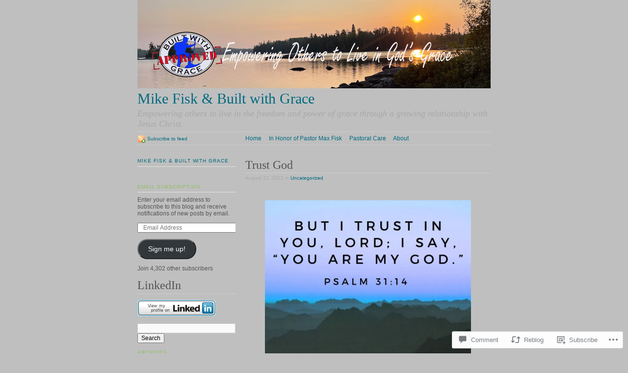

--- FILE ---
content_type: text/html; charset=UTF-8
request_url: https://builtwithgrace.com/2022/08/21/trust-god/
body_size: 27371
content:
<!DOCTYPE html PUBLIC "-//W3C//DTD XHTML 1.0 Strict//EN"
	"http://www.w3.org/TR/xhtml1/DTD/xhtml1-strict.dtd">
<html xmlns="http://www.w3.org/1999/xhtml" lang="en">

<head profile="http://gmpg.org/xfn/11">
	<meta http-equiv="Content-Type" content="text/html; charset=UTF-8" />
	<title>Trust God | Mike Fisk &amp; Built with Grace</title>
	<link rel="pingback" href="https://builtwithgrace.com/xmlrpc.php" />
	<meta name='robots' content='max-image-preview:large' />

<!-- Async WordPress.com Remote Login -->
<script id="wpcom_remote_login_js">
var wpcom_remote_login_extra_auth = '';
function wpcom_remote_login_remove_dom_node_id( element_id ) {
	var dom_node = document.getElementById( element_id );
	if ( dom_node ) { dom_node.parentNode.removeChild( dom_node ); }
}
function wpcom_remote_login_remove_dom_node_classes( class_name ) {
	var dom_nodes = document.querySelectorAll( '.' + class_name );
	for ( var i = 0; i < dom_nodes.length; i++ ) {
		dom_nodes[ i ].parentNode.removeChild( dom_nodes[ i ] );
	}
}
function wpcom_remote_login_final_cleanup() {
	wpcom_remote_login_remove_dom_node_classes( "wpcom_remote_login_msg" );
	wpcom_remote_login_remove_dom_node_id( "wpcom_remote_login_key" );
	wpcom_remote_login_remove_dom_node_id( "wpcom_remote_login_validate" );
	wpcom_remote_login_remove_dom_node_id( "wpcom_remote_login_js" );
	wpcom_remote_login_remove_dom_node_id( "wpcom_request_access_iframe" );
	wpcom_remote_login_remove_dom_node_id( "wpcom_request_access_styles" );
}

// Watch for messages back from the remote login
window.addEventListener( "message", function( e ) {
	if ( e.origin === "https://r-login.wordpress.com" ) {
		var data = {};
		try {
			data = JSON.parse( e.data );
		} catch( e ) {
			wpcom_remote_login_final_cleanup();
			return;
		}

		if ( data.msg === 'LOGIN' ) {
			// Clean up the login check iframe
			wpcom_remote_login_remove_dom_node_id( "wpcom_remote_login_key" );

			var id_regex = new RegExp( /^[0-9]+$/ );
			var token_regex = new RegExp( /^.*|.*|.*$/ );
			if (
				token_regex.test( data.token )
				&& id_regex.test( data.wpcomid )
			) {
				// We have everything we need to ask for a login
				var script = document.createElement( "script" );
				script.setAttribute( "id", "wpcom_remote_login_validate" );
				script.src = '/remote-login.php?wpcom_remote_login=validate'
					+ '&wpcomid=' + data.wpcomid
					+ '&token=' + encodeURIComponent( data.token )
					+ '&host=' + window.location.protocol
					+ '//' + window.location.hostname
					+ '&postid=6362'
					+ '&is_singular=1';
				document.body.appendChild( script );
			}

			return;
		}

		// Safari ITP, not logged in, so redirect
		if ( data.msg === 'LOGIN-REDIRECT' ) {
			window.location = 'https://wordpress.com/log-in?redirect_to=' + window.location.href;
			return;
		}

		// Safari ITP, storage access failed, remove the request
		if ( data.msg === 'LOGIN-REMOVE' ) {
			var css_zap = 'html { -webkit-transition: margin-top 1s; transition: margin-top 1s; } /* 9001 */ html { margin-top: 0 !important; } * html body { margin-top: 0 !important; } @media screen and ( max-width: 782px ) { html { margin-top: 0 !important; } * html body { margin-top: 0 !important; } }';
			var style_zap = document.createElement( 'style' );
			style_zap.type = 'text/css';
			style_zap.appendChild( document.createTextNode( css_zap ) );
			document.body.appendChild( style_zap );

			var e = document.getElementById( 'wpcom_request_access_iframe' );
			e.parentNode.removeChild( e );

			document.cookie = 'wordpress_com_login_access=denied; path=/; max-age=31536000';

			return;
		}

		// Safari ITP
		if ( data.msg === 'REQUEST_ACCESS' ) {
			console.log( 'request access: safari' );

			// Check ITP iframe enable/disable knob
			if ( wpcom_remote_login_extra_auth !== 'safari_itp_iframe' ) {
				return;
			}

			// If we are in a "private window" there is no ITP.
			var private_window = false;
			try {
				var opendb = window.openDatabase( null, null, null, null );
			} catch( e ) {
				private_window = true;
			}

			if ( private_window ) {
				console.log( 'private window' );
				return;
			}

			var iframe = document.createElement( 'iframe' );
			iframe.id = 'wpcom_request_access_iframe';
			iframe.setAttribute( 'scrolling', 'no' );
			iframe.setAttribute( 'sandbox', 'allow-storage-access-by-user-activation allow-scripts allow-same-origin allow-top-navigation-by-user-activation' );
			iframe.src = 'https://r-login.wordpress.com/remote-login.php?wpcom_remote_login=request_access&origin=' + encodeURIComponent( data.origin ) + '&wpcomid=' + encodeURIComponent( data.wpcomid );

			var css = 'html { -webkit-transition: margin-top 1s; transition: margin-top 1s; } /* 9001 */ html { margin-top: 46px !important; } * html body { margin-top: 46px !important; } @media screen and ( max-width: 660px ) { html { margin-top: 71px !important; } * html body { margin-top: 71px !important; } #wpcom_request_access_iframe { display: block; height: 71px !important; } } #wpcom_request_access_iframe { border: 0px; height: 46px; position: fixed; top: 0; left: 0; width: 100%; min-width: 100%; z-index: 99999; background: #23282d; } ';

			var style = document.createElement( 'style' );
			style.type = 'text/css';
			style.id = 'wpcom_request_access_styles';
			style.appendChild( document.createTextNode( css ) );
			document.body.appendChild( style );

			document.body.appendChild( iframe );
		}

		if ( data.msg === 'DONE' ) {
			wpcom_remote_login_final_cleanup();
		}
	}
}, false );

// Inject the remote login iframe after the page has had a chance to load
// more critical resources
window.addEventListener( "DOMContentLoaded", function( e ) {
	var iframe = document.createElement( "iframe" );
	iframe.style.display = "none";
	iframe.setAttribute( "scrolling", "no" );
	iframe.setAttribute( "id", "wpcom_remote_login_key" );
	iframe.src = "https://r-login.wordpress.com/remote-login.php"
		+ "?wpcom_remote_login=key"
		+ "&origin=aHR0cHM6Ly9idWlsdHdpdGhncmFjZS5jb20%3D"
		+ "&wpcomid=2810168"
		+ "&time=" + Math.floor( Date.now() / 1000 );
	document.body.appendChild( iframe );
}, false );
</script>
<link rel='dns-prefetch' href='//s0.wp.com' />
<link rel='dns-prefetch' href='//widgets.wp.com' />
<link rel="alternate" type="application/rss+xml" title="Mike Fisk &amp; Built with Grace &raquo; Feed" href="https://builtwithgrace.com/feed/" />
<link rel="alternate" type="application/rss+xml" title="Mike Fisk &amp; Built with Grace &raquo; Comments Feed" href="https://builtwithgrace.com/comments/feed/" />
<link rel="alternate" type="application/rss+xml" title="Mike Fisk &amp; Built with Grace &raquo; Trust God Comments Feed" href="https://builtwithgrace.com/2022/08/21/trust-god/feed/" />
	<script type="text/javascript">
		/* <![CDATA[ */
		function addLoadEvent(func) {
			var oldonload = window.onload;
			if (typeof window.onload != 'function') {
				window.onload = func;
			} else {
				window.onload = function () {
					oldonload();
					func();
				}
			}
		}
		/* ]]> */
	</script>
	<link crossorigin='anonymous' rel='stylesheet' id='all-css-0-1' href='/_static/??-eJx9jFsKAjEMAC9kDT7WxQ/xLN1u1GzbNGwSxNv7QBBE/ByYGbhKSI0N2aB6kOJnYoUJTWLKbwZ1htpGL6gwY4mGY5Cm9kXLpLqA38dCGT/fF/3TiU/EZDewC9ZHKD6AxVkzPatjPaz6brPu97ttN90B0+dJIA==&cssminify=yes' type='text/css' media='all' />
<style id='wp-emoji-styles-inline-css'>

	img.wp-smiley, img.emoji {
		display: inline !important;
		border: none !important;
		box-shadow: none !important;
		height: 1em !important;
		width: 1em !important;
		margin: 0 0.07em !important;
		vertical-align: -0.1em !important;
		background: none !important;
		padding: 0 !important;
	}
/*# sourceURL=wp-emoji-styles-inline-css */
</style>
<link crossorigin='anonymous' rel='stylesheet' id='all-css-2-1' href='/wp-content/plugins/gutenberg-core/v22.4.2/build/styles/block-library/style.min.css?m=1769608164i&cssminify=yes' type='text/css' media='all' />
<style id='wp-block-library-inline-css'>
.has-text-align-justify {
	text-align:justify;
}
.has-text-align-justify{text-align:justify;}

/*# sourceURL=wp-block-library-inline-css */
</style><style id='wp-block-quote-inline-css'>
.wp-block-quote{box-sizing:border-box;overflow-wrap:break-word}.wp-block-quote.is-large:where(:not(.is-style-plain)),.wp-block-quote.is-style-large:where(:not(.is-style-plain)){margin-bottom:1em;padding:0 1em}.wp-block-quote.is-large:where(:not(.is-style-plain)) p,.wp-block-quote.is-style-large:where(:not(.is-style-plain)) p{font-size:1.5em;font-style:italic;line-height:1.6}.wp-block-quote.is-large:where(:not(.is-style-plain)) cite,.wp-block-quote.is-large:where(:not(.is-style-plain)) footer,.wp-block-quote.is-style-large:where(:not(.is-style-plain)) cite,.wp-block-quote.is-style-large:where(:not(.is-style-plain)) footer{font-size:1.125em;text-align:right}.wp-block-quote>cite{display:block}
/*# sourceURL=https://s0.wp.com/wp-content/plugins/gutenberg-core/v22.4.2/build/styles/block-library/quote/style.min.css */
</style>
<style id='wp-block-heading-inline-css'>
h1:where(.wp-block-heading).has-background,h2:where(.wp-block-heading).has-background,h3:where(.wp-block-heading).has-background,h4:where(.wp-block-heading).has-background,h5:where(.wp-block-heading).has-background,h6:where(.wp-block-heading).has-background{padding:1.25em 2.375em}h1.has-text-align-left[style*=writing-mode]:where([style*=vertical-lr]),h1.has-text-align-right[style*=writing-mode]:where([style*=vertical-rl]),h2.has-text-align-left[style*=writing-mode]:where([style*=vertical-lr]),h2.has-text-align-right[style*=writing-mode]:where([style*=vertical-rl]),h3.has-text-align-left[style*=writing-mode]:where([style*=vertical-lr]),h3.has-text-align-right[style*=writing-mode]:where([style*=vertical-rl]),h4.has-text-align-left[style*=writing-mode]:where([style*=vertical-lr]),h4.has-text-align-right[style*=writing-mode]:where([style*=vertical-rl]),h5.has-text-align-left[style*=writing-mode]:where([style*=vertical-lr]),h5.has-text-align-right[style*=writing-mode]:where([style*=vertical-rl]),h6.has-text-align-left[style*=writing-mode]:where([style*=vertical-lr]),h6.has-text-align-right[style*=writing-mode]:where([style*=vertical-rl]){rotate:180deg}
/*# sourceURL=https://s0.wp.com/wp-content/plugins/gutenberg-core/v22.4.2/build/styles/block-library/heading/style.min.css */
</style>
<style id='wp-block-image-inline-css'>
.wp-block-image>a,.wp-block-image>figure>a{display:inline-block}.wp-block-image img{box-sizing:border-box;height:auto;max-width:100%;vertical-align:bottom}@media not (prefers-reduced-motion){.wp-block-image img.hide{visibility:hidden}.wp-block-image img.show{animation:show-content-image .4s}}.wp-block-image[style*=border-radius] img,.wp-block-image[style*=border-radius]>a{border-radius:inherit}.wp-block-image.has-custom-border img{box-sizing:border-box}.wp-block-image.aligncenter{text-align:center}.wp-block-image.alignfull>a,.wp-block-image.alignwide>a{width:100%}.wp-block-image.alignfull img,.wp-block-image.alignwide img{height:auto;width:100%}.wp-block-image .aligncenter,.wp-block-image .alignleft,.wp-block-image .alignright,.wp-block-image.aligncenter,.wp-block-image.alignleft,.wp-block-image.alignright{display:table}.wp-block-image .aligncenter>figcaption,.wp-block-image .alignleft>figcaption,.wp-block-image .alignright>figcaption,.wp-block-image.aligncenter>figcaption,.wp-block-image.alignleft>figcaption,.wp-block-image.alignright>figcaption{caption-side:bottom;display:table-caption}.wp-block-image .alignleft{float:left;margin:.5em 1em .5em 0}.wp-block-image .alignright{float:right;margin:.5em 0 .5em 1em}.wp-block-image .aligncenter{margin-left:auto;margin-right:auto}.wp-block-image :where(figcaption){margin-bottom:1em;margin-top:.5em}.wp-block-image.is-style-circle-mask img{border-radius:9999px}@supports ((-webkit-mask-image:none) or (mask-image:none)) or (-webkit-mask-image:none){.wp-block-image.is-style-circle-mask img{border-radius:0;-webkit-mask-image:url('data:image/svg+xml;utf8,<svg viewBox="0 0 100 100" xmlns="http://www.w3.org/2000/svg"><circle cx="50" cy="50" r="50"/></svg>');mask-image:url('data:image/svg+xml;utf8,<svg viewBox="0 0 100 100" xmlns="http://www.w3.org/2000/svg"><circle cx="50" cy="50" r="50"/></svg>');mask-mode:alpha;-webkit-mask-position:center;mask-position:center;-webkit-mask-repeat:no-repeat;mask-repeat:no-repeat;-webkit-mask-size:contain;mask-size:contain}}:root :where(.wp-block-image.is-style-rounded img,.wp-block-image .is-style-rounded img){border-radius:9999px}.wp-block-image figure{margin:0}.wp-lightbox-container{display:flex;flex-direction:column;position:relative}.wp-lightbox-container img{cursor:zoom-in}.wp-lightbox-container img:hover+button{opacity:1}.wp-lightbox-container button{align-items:center;backdrop-filter:blur(16px) saturate(180%);background-color:#5a5a5a40;border:none;border-radius:4px;cursor:zoom-in;display:flex;height:20px;justify-content:center;opacity:0;padding:0;position:absolute;right:16px;text-align:center;top:16px;width:20px;z-index:100}@media not (prefers-reduced-motion){.wp-lightbox-container button{transition:opacity .2s ease}}.wp-lightbox-container button:focus-visible{outline:3px auto #5a5a5a40;outline:3px auto -webkit-focus-ring-color;outline-offset:3px}.wp-lightbox-container button:hover{cursor:pointer;opacity:1}.wp-lightbox-container button:focus{opacity:1}.wp-lightbox-container button:focus,.wp-lightbox-container button:hover,.wp-lightbox-container button:not(:hover):not(:active):not(.has-background){background-color:#5a5a5a40;border:none}.wp-lightbox-overlay{box-sizing:border-box;cursor:zoom-out;height:100vh;left:0;overflow:hidden;position:fixed;top:0;visibility:hidden;width:100%;z-index:100000}.wp-lightbox-overlay .close-button{align-items:center;cursor:pointer;display:flex;justify-content:center;min-height:40px;min-width:40px;padding:0;position:absolute;right:calc(env(safe-area-inset-right) + 16px);top:calc(env(safe-area-inset-top) + 16px);z-index:5000000}.wp-lightbox-overlay .close-button:focus,.wp-lightbox-overlay .close-button:hover,.wp-lightbox-overlay .close-button:not(:hover):not(:active):not(.has-background){background:none;border:none}.wp-lightbox-overlay .lightbox-image-container{height:var(--wp--lightbox-container-height);left:50%;overflow:hidden;position:absolute;top:50%;transform:translate(-50%,-50%);transform-origin:top left;width:var(--wp--lightbox-container-width);z-index:9999999999}.wp-lightbox-overlay .wp-block-image{align-items:center;box-sizing:border-box;display:flex;height:100%;justify-content:center;margin:0;position:relative;transform-origin:0 0;width:100%;z-index:3000000}.wp-lightbox-overlay .wp-block-image img{height:var(--wp--lightbox-image-height);min-height:var(--wp--lightbox-image-height);min-width:var(--wp--lightbox-image-width);width:var(--wp--lightbox-image-width)}.wp-lightbox-overlay .wp-block-image figcaption{display:none}.wp-lightbox-overlay button{background:none;border:none}.wp-lightbox-overlay .scrim{background-color:#fff;height:100%;opacity:.9;position:absolute;width:100%;z-index:2000000}.wp-lightbox-overlay.active{visibility:visible}@media not (prefers-reduced-motion){.wp-lightbox-overlay.active{animation:turn-on-visibility .25s both}.wp-lightbox-overlay.active img{animation:turn-on-visibility .35s both}.wp-lightbox-overlay.show-closing-animation:not(.active){animation:turn-off-visibility .35s both}.wp-lightbox-overlay.show-closing-animation:not(.active) img{animation:turn-off-visibility .25s both}.wp-lightbox-overlay.zoom.active{animation:none;opacity:1;visibility:visible}.wp-lightbox-overlay.zoom.active .lightbox-image-container{animation:lightbox-zoom-in .4s}.wp-lightbox-overlay.zoom.active .lightbox-image-container img{animation:none}.wp-lightbox-overlay.zoom.active .scrim{animation:turn-on-visibility .4s forwards}.wp-lightbox-overlay.zoom.show-closing-animation:not(.active){animation:none}.wp-lightbox-overlay.zoom.show-closing-animation:not(.active) .lightbox-image-container{animation:lightbox-zoom-out .4s}.wp-lightbox-overlay.zoom.show-closing-animation:not(.active) .lightbox-image-container img{animation:none}.wp-lightbox-overlay.zoom.show-closing-animation:not(.active) .scrim{animation:turn-off-visibility .4s forwards}}@keyframes show-content-image{0%{visibility:hidden}99%{visibility:hidden}to{visibility:visible}}@keyframes turn-on-visibility{0%{opacity:0}to{opacity:1}}@keyframes turn-off-visibility{0%{opacity:1;visibility:visible}99%{opacity:0;visibility:visible}to{opacity:0;visibility:hidden}}@keyframes lightbox-zoom-in{0%{transform:translate(calc((-100vw + var(--wp--lightbox-scrollbar-width))/2 + var(--wp--lightbox-initial-left-position)),calc(-50vh + var(--wp--lightbox-initial-top-position))) scale(var(--wp--lightbox-scale))}to{transform:translate(-50%,-50%) scale(1)}}@keyframes lightbox-zoom-out{0%{transform:translate(-50%,-50%) scale(1);visibility:visible}99%{visibility:visible}to{transform:translate(calc((-100vw + var(--wp--lightbox-scrollbar-width))/2 + var(--wp--lightbox-initial-left-position)),calc(-50vh + var(--wp--lightbox-initial-top-position))) scale(var(--wp--lightbox-scale));visibility:hidden}}
/*# sourceURL=https://s0.wp.com/wp-content/plugins/gutenberg-core/v22.4.2/build/styles/block-library/image/style.min.css */
</style>
<style id='wp-block-paragraph-inline-css'>
.is-small-text{font-size:.875em}.is-regular-text{font-size:1em}.is-large-text{font-size:2.25em}.is-larger-text{font-size:3em}.has-drop-cap:not(:focus):first-letter{float:left;font-size:8.4em;font-style:normal;font-weight:100;line-height:.68;margin:.05em .1em 0 0;text-transform:uppercase}body.rtl .has-drop-cap:not(:focus):first-letter{float:none;margin-left:.1em}p.has-drop-cap.has-background{overflow:hidden}:root :where(p.has-background){padding:1.25em 2.375em}:where(p.has-text-color:not(.has-link-color)) a{color:inherit}p.has-text-align-left[style*="writing-mode:vertical-lr"],p.has-text-align-right[style*="writing-mode:vertical-rl"]{rotate:180deg}
/*# sourceURL=https://s0.wp.com/wp-content/plugins/gutenberg-core/v22.4.2/build/styles/block-library/paragraph/style.min.css */
</style>
<style id='global-styles-inline-css'>
:root{--wp--preset--aspect-ratio--square: 1;--wp--preset--aspect-ratio--4-3: 4/3;--wp--preset--aspect-ratio--3-4: 3/4;--wp--preset--aspect-ratio--3-2: 3/2;--wp--preset--aspect-ratio--2-3: 2/3;--wp--preset--aspect-ratio--16-9: 16/9;--wp--preset--aspect-ratio--9-16: 9/16;--wp--preset--color--black: #000000;--wp--preset--color--cyan-bluish-gray: #abb8c3;--wp--preset--color--white: #ffffff;--wp--preset--color--pale-pink: #f78da7;--wp--preset--color--vivid-red: #cf2e2e;--wp--preset--color--luminous-vivid-orange: #ff6900;--wp--preset--color--luminous-vivid-amber: #fcb900;--wp--preset--color--light-green-cyan: #7bdcb5;--wp--preset--color--vivid-green-cyan: #00d084;--wp--preset--color--pale-cyan-blue: #8ed1fc;--wp--preset--color--vivid-cyan-blue: #0693e3;--wp--preset--color--vivid-purple: #9b51e0;--wp--preset--gradient--vivid-cyan-blue-to-vivid-purple: linear-gradient(135deg,rgb(6,147,227) 0%,rgb(155,81,224) 100%);--wp--preset--gradient--light-green-cyan-to-vivid-green-cyan: linear-gradient(135deg,rgb(122,220,180) 0%,rgb(0,208,130) 100%);--wp--preset--gradient--luminous-vivid-amber-to-luminous-vivid-orange: linear-gradient(135deg,rgb(252,185,0) 0%,rgb(255,105,0) 100%);--wp--preset--gradient--luminous-vivid-orange-to-vivid-red: linear-gradient(135deg,rgb(255,105,0) 0%,rgb(207,46,46) 100%);--wp--preset--gradient--very-light-gray-to-cyan-bluish-gray: linear-gradient(135deg,rgb(238,238,238) 0%,rgb(169,184,195) 100%);--wp--preset--gradient--cool-to-warm-spectrum: linear-gradient(135deg,rgb(74,234,220) 0%,rgb(151,120,209) 20%,rgb(207,42,186) 40%,rgb(238,44,130) 60%,rgb(251,105,98) 80%,rgb(254,248,76) 100%);--wp--preset--gradient--blush-light-purple: linear-gradient(135deg,rgb(255,206,236) 0%,rgb(152,150,240) 100%);--wp--preset--gradient--blush-bordeaux: linear-gradient(135deg,rgb(254,205,165) 0%,rgb(254,45,45) 50%,rgb(107,0,62) 100%);--wp--preset--gradient--luminous-dusk: linear-gradient(135deg,rgb(255,203,112) 0%,rgb(199,81,192) 50%,rgb(65,88,208) 100%);--wp--preset--gradient--pale-ocean: linear-gradient(135deg,rgb(255,245,203) 0%,rgb(182,227,212) 50%,rgb(51,167,181) 100%);--wp--preset--gradient--electric-grass: linear-gradient(135deg,rgb(202,248,128) 0%,rgb(113,206,126) 100%);--wp--preset--gradient--midnight: linear-gradient(135deg,rgb(2,3,129) 0%,rgb(40,116,252) 100%);--wp--preset--font-size--small: 13px;--wp--preset--font-size--medium: 20px;--wp--preset--font-size--large: 36px;--wp--preset--font-size--x-large: 42px;--wp--preset--font-family--albert-sans: 'Albert Sans', sans-serif;--wp--preset--font-family--alegreya: Alegreya, serif;--wp--preset--font-family--arvo: Arvo, serif;--wp--preset--font-family--bodoni-moda: 'Bodoni Moda', serif;--wp--preset--font-family--bricolage-grotesque: 'Bricolage Grotesque', sans-serif;--wp--preset--font-family--cabin: Cabin, sans-serif;--wp--preset--font-family--chivo: Chivo, sans-serif;--wp--preset--font-family--commissioner: Commissioner, sans-serif;--wp--preset--font-family--cormorant: Cormorant, serif;--wp--preset--font-family--courier-prime: 'Courier Prime', monospace;--wp--preset--font-family--crimson-pro: 'Crimson Pro', serif;--wp--preset--font-family--dm-mono: 'DM Mono', monospace;--wp--preset--font-family--dm-sans: 'DM Sans', sans-serif;--wp--preset--font-family--dm-serif-display: 'DM Serif Display', serif;--wp--preset--font-family--domine: Domine, serif;--wp--preset--font-family--eb-garamond: 'EB Garamond', serif;--wp--preset--font-family--epilogue: Epilogue, sans-serif;--wp--preset--font-family--fahkwang: Fahkwang, sans-serif;--wp--preset--font-family--figtree: Figtree, sans-serif;--wp--preset--font-family--fira-sans: 'Fira Sans', sans-serif;--wp--preset--font-family--fjalla-one: 'Fjalla One', sans-serif;--wp--preset--font-family--fraunces: Fraunces, serif;--wp--preset--font-family--gabarito: Gabarito, system-ui;--wp--preset--font-family--ibm-plex-mono: 'IBM Plex Mono', monospace;--wp--preset--font-family--ibm-plex-sans: 'IBM Plex Sans', sans-serif;--wp--preset--font-family--ibarra-real-nova: 'Ibarra Real Nova', serif;--wp--preset--font-family--instrument-serif: 'Instrument Serif', serif;--wp--preset--font-family--inter: Inter, sans-serif;--wp--preset--font-family--josefin-sans: 'Josefin Sans', sans-serif;--wp--preset--font-family--jost: Jost, sans-serif;--wp--preset--font-family--libre-baskerville: 'Libre Baskerville', serif;--wp--preset--font-family--libre-franklin: 'Libre Franklin', sans-serif;--wp--preset--font-family--literata: Literata, serif;--wp--preset--font-family--lora: Lora, serif;--wp--preset--font-family--merriweather: Merriweather, serif;--wp--preset--font-family--montserrat: Montserrat, sans-serif;--wp--preset--font-family--newsreader: Newsreader, serif;--wp--preset--font-family--noto-sans-mono: 'Noto Sans Mono', sans-serif;--wp--preset--font-family--nunito: Nunito, sans-serif;--wp--preset--font-family--open-sans: 'Open Sans', sans-serif;--wp--preset--font-family--overpass: Overpass, sans-serif;--wp--preset--font-family--pt-serif: 'PT Serif', serif;--wp--preset--font-family--petrona: Petrona, serif;--wp--preset--font-family--piazzolla: Piazzolla, serif;--wp--preset--font-family--playfair-display: 'Playfair Display', serif;--wp--preset--font-family--plus-jakarta-sans: 'Plus Jakarta Sans', sans-serif;--wp--preset--font-family--poppins: Poppins, sans-serif;--wp--preset--font-family--raleway: Raleway, sans-serif;--wp--preset--font-family--roboto: Roboto, sans-serif;--wp--preset--font-family--roboto-slab: 'Roboto Slab', serif;--wp--preset--font-family--rubik: Rubik, sans-serif;--wp--preset--font-family--rufina: Rufina, serif;--wp--preset--font-family--sora: Sora, sans-serif;--wp--preset--font-family--source-sans-3: 'Source Sans 3', sans-serif;--wp--preset--font-family--source-serif-4: 'Source Serif 4', serif;--wp--preset--font-family--space-mono: 'Space Mono', monospace;--wp--preset--font-family--syne: Syne, sans-serif;--wp--preset--font-family--texturina: Texturina, serif;--wp--preset--font-family--urbanist: Urbanist, sans-serif;--wp--preset--font-family--work-sans: 'Work Sans', sans-serif;--wp--preset--spacing--20: 0.44rem;--wp--preset--spacing--30: 0.67rem;--wp--preset--spacing--40: 1rem;--wp--preset--spacing--50: 1.5rem;--wp--preset--spacing--60: 2.25rem;--wp--preset--spacing--70: 3.38rem;--wp--preset--spacing--80: 5.06rem;--wp--preset--shadow--natural: 6px 6px 9px rgba(0, 0, 0, 0.2);--wp--preset--shadow--deep: 12px 12px 50px rgba(0, 0, 0, 0.4);--wp--preset--shadow--sharp: 6px 6px 0px rgba(0, 0, 0, 0.2);--wp--preset--shadow--outlined: 6px 6px 0px -3px rgb(255, 255, 255), 6px 6px rgb(0, 0, 0);--wp--preset--shadow--crisp: 6px 6px 0px rgb(0, 0, 0);}:where(body) { margin: 0; }:where(.is-layout-flex){gap: 0.5em;}:where(.is-layout-grid){gap: 0.5em;}body .is-layout-flex{display: flex;}.is-layout-flex{flex-wrap: wrap;align-items: center;}.is-layout-flex > :is(*, div){margin: 0;}body .is-layout-grid{display: grid;}.is-layout-grid > :is(*, div){margin: 0;}body{padding-top: 0px;padding-right: 0px;padding-bottom: 0px;padding-left: 0px;}:root :where(.wp-element-button, .wp-block-button__link){background-color: #32373c;border-width: 0;color: #fff;font-family: inherit;font-size: inherit;font-style: inherit;font-weight: inherit;letter-spacing: inherit;line-height: inherit;padding-top: calc(0.667em + 2px);padding-right: calc(1.333em + 2px);padding-bottom: calc(0.667em + 2px);padding-left: calc(1.333em + 2px);text-decoration: none;text-transform: inherit;}.has-black-color{color: var(--wp--preset--color--black) !important;}.has-cyan-bluish-gray-color{color: var(--wp--preset--color--cyan-bluish-gray) !important;}.has-white-color{color: var(--wp--preset--color--white) !important;}.has-pale-pink-color{color: var(--wp--preset--color--pale-pink) !important;}.has-vivid-red-color{color: var(--wp--preset--color--vivid-red) !important;}.has-luminous-vivid-orange-color{color: var(--wp--preset--color--luminous-vivid-orange) !important;}.has-luminous-vivid-amber-color{color: var(--wp--preset--color--luminous-vivid-amber) !important;}.has-light-green-cyan-color{color: var(--wp--preset--color--light-green-cyan) !important;}.has-vivid-green-cyan-color{color: var(--wp--preset--color--vivid-green-cyan) !important;}.has-pale-cyan-blue-color{color: var(--wp--preset--color--pale-cyan-blue) !important;}.has-vivid-cyan-blue-color{color: var(--wp--preset--color--vivid-cyan-blue) !important;}.has-vivid-purple-color{color: var(--wp--preset--color--vivid-purple) !important;}.has-black-background-color{background-color: var(--wp--preset--color--black) !important;}.has-cyan-bluish-gray-background-color{background-color: var(--wp--preset--color--cyan-bluish-gray) !important;}.has-white-background-color{background-color: var(--wp--preset--color--white) !important;}.has-pale-pink-background-color{background-color: var(--wp--preset--color--pale-pink) !important;}.has-vivid-red-background-color{background-color: var(--wp--preset--color--vivid-red) !important;}.has-luminous-vivid-orange-background-color{background-color: var(--wp--preset--color--luminous-vivid-orange) !important;}.has-luminous-vivid-amber-background-color{background-color: var(--wp--preset--color--luminous-vivid-amber) !important;}.has-light-green-cyan-background-color{background-color: var(--wp--preset--color--light-green-cyan) !important;}.has-vivid-green-cyan-background-color{background-color: var(--wp--preset--color--vivid-green-cyan) !important;}.has-pale-cyan-blue-background-color{background-color: var(--wp--preset--color--pale-cyan-blue) !important;}.has-vivid-cyan-blue-background-color{background-color: var(--wp--preset--color--vivid-cyan-blue) !important;}.has-vivid-purple-background-color{background-color: var(--wp--preset--color--vivid-purple) !important;}.has-black-border-color{border-color: var(--wp--preset--color--black) !important;}.has-cyan-bluish-gray-border-color{border-color: var(--wp--preset--color--cyan-bluish-gray) !important;}.has-white-border-color{border-color: var(--wp--preset--color--white) !important;}.has-pale-pink-border-color{border-color: var(--wp--preset--color--pale-pink) !important;}.has-vivid-red-border-color{border-color: var(--wp--preset--color--vivid-red) !important;}.has-luminous-vivid-orange-border-color{border-color: var(--wp--preset--color--luminous-vivid-orange) !important;}.has-luminous-vivid-amber-border-color{border-color: var(--wp--preset--color--luminous-vivid-amber) !important;}.has-light-green-cyan-border-color{border-color: var(--wp--preset--color--light-green-cyan) !important;}.has-vivid-green-cyan-border-color{border-color: var(--wp--preset--color--vivid-green-cyan) !important;}.has-pale-cyan-blue-border-color{border-color: var(--wp--preset--color--pale-cyan-blue) !important;}.has-vivid-cyan-blue-border-color{border-color: var(--wp--preset--color--vivid-cyan-blue) !important;}.has-vivid-purple-border-color{border-color: var(--wp--preset--color--vivid-purple) !important;}.has-vivid-cyan-blue-to-vivid-purple-gradient-background{background: var(--wp--preset--gradient--vivid-cyan-blue-to-vivid-purple) !important;}.has-light-green-cyan-to-vivid-green-cyan-gradient-background{background: var(--wp--preset--gradient--light-green-cyan-to-vivid-green-cyan) !important;}.has-luminous-vivid-amber-to-luminous-vivid-orange-gradient-background{background: var(--wp--preset--gradient--luminous-vivid-amber-to-luminous-vivid-orange) !important;}.has-luminous-vivid-orange-to-vivid-red-gradient-background{background: var(--wp--preset--gradient--luminous-vivid-orange-to-vivid-red) !important;}.has-very-light-gray-to-cyan-bluish-gray-gradient-background{background: var(--wp--preset--gradient--very-light-gray-to-cyan-bluish-gray) !important;}.has-cool-to-warm-spectrum-gradient-background{background: var(--wp--preset--gradient--cool-to-warm-spectrum) !important;}.has-blush-light-purple-gradient-background{background: var(--wp--preset--gradient--blush-light-purple) !important;}.has-blush-bordeaux-gradient-background{background: var(--wp--preset--gradient--blush-bordeaux) !important;}.has-luminous-dusk-gradient-background{background: var(--wp--preset--gradient--luminous-dusk) !important;}.has-pale-ocean-gradient-background{background: var(--wp--preset--gradient--pale-ocean) !important;}.has-electric-grass-gradient-background{background: var(--wp--preset--gradient--electric-grass) !important;}.has-midnight-gradient-background{background: var(--wp--preset--gradient--midnight) !important;}.has-small-font-size{font-size: var(--wp--preset--font-size--small) !important;}.has-medium-font-size{font-size: var(--wp--preset--font-size--medium) !important;}.has-large-font-size{font-size: var(--wp--preset--font-size--large) !important;}.has-x-large-font-size{font-size: var(--wp--preset--font-size--x-large) !important;}.has-albert-sans-font-family{font-family: var(--wp--preset--font-family--albert-sans) !important;}.has-alegreya-font-family{font-family: var(--wp--preset--font-family--alegreya) !important;}.has-arvo-font-family{font-family: var(--wp--preset--font-family--arvo) !important;}.has-bodoni-moda-font-family{font-family: var(--wp--preset--font-family--bodoni-moda) !important;}.has-bricolage-grotesque-font-family{font-family: var(--wp--preset--font-family--bricolage-grotesque) !important;}.has-cabin-font-family{font-family: var(--wp--preset--font-family--cabin) !important;}.has-chivo-font-family{font-family: var(--wp--preset--font-family--chivo) !important;}.has-commissioner-font-family{font-family: var(--wp--preset--font-family--commissioner) !important;}.has-cormorant-font-family{font-family: var(--wp--preset--font-family--cormorant) !important;}.has-courier-prime-font-family{font-family: var(--wp--preset--font-family--courier-prime) !important;}.has-crimson-pro-font-family{font-family: var(--wp--preset--font-family--crimson-pro) !important;}.has-dm-mono-font-family{font-family: var(--wp--preset--font-family--dm-mono) !important;}.has-dm-sans-font-family{font-family: var(--wp--preset--font-family--dm-sans) !important;}.has-dm-serif-display-font-family{font-family: var(--wp--preset--font-family--dm-serif-display) !important;}.has-domine-font-family{font-family: var(--wp--preset--font-family--domine) !important;}.has-eb-garamond-font-family{font-family: var(--wp--preset--font-family--eb-garamond) !important;}.has-epilogue-font-family{font-family: var(--wp--preset--font-family--epilogue) !important;}.has-fahkwang-font-family{font-family: var(--wp--preset--font-family--fahkwang) !important;}.has-figtree-font-family{font-family: var(--wp--preset--font-family--figtree) !important;}.has-fira-sans-font-family{font-family: var(--wp--preset--font-family--fira-sans) !important;}.has-fjalla-one-font-family{font-family: var(--wp--preset--font-family--fjalla-one) !important;}.has-fraunces-font-family{font-family: var(--wp--preset--font-family--fraunces) !important;}.has-gabarito-font-family{font-family: var(--wp--preset--font-family--gabarito) !important;}.has-ibm-plex-mono-font-family{font-family: var(--wp--preset--font-family--ibm-plex-mono) !important;}.has-ibm-plex-sans-font-family{font-family: var(--wp--preset--font-family--ibm-plex-sans) !important;}.has-ibarra-real-nova-font-family{font-family: var(--wp--preset--font-family--ibarra-real-nova) !important;}.has-instrument-serif-font-family{font-family: var(--wp--preset--font-family--instrument-serif) !important;}.has-inter-font-family{font-family: var(--wp--preset--font-family--inter) !important;}.has-josefin-sans-font-family{font-family: var(--wp--preset--font-family--josefin-sans) !important;}.has-jost-font-family{font-family: var(--wp--preset--font-family--jost) !important;}.has-libre-baskerville-font-family{font-family: var(--wp--preset--font-family--libre-baskerville) !important;}.has-libre-franklin-font-family{font-family: var(--wp--preset--font-family--libre-franklin) !important;}.has-literata-font-family{font-family: var(--wp--preset--font-family--literata) !important;}.has-lora-font-family{font-family: var(--wp--preset--font-family--lora) !important;}.has-merriweather-font-family{font-family: var(--wp--preset--font-family--merriweather) !important;}.has-montserrat-font-family{font-family: var(--wp--preset--font-family--montserrat) !important;}.has-newsreader-font-family{font-family: var(--wp--preset--font-family--newsreader) !important;}.has-noto-sans-mono-font-family{font-family: var(--wp--preset--font-family--noto-sans-mono) !important;}.has-nunito-font-family{font-family: var(--wp--preset--font-family--nunito) !important;}.has-open-sans-font-family{font-family: var(--wp--preset--font-family--open-sans) !important;}.has-overpass-font-family{font-family: var(--wp--preset--font-family--overpass) !important;}.has-pt-serif-font-family{font-family: var(--wp--preset--font-family--pt-serif) !important;}.has-petrona-font-family{font-family: var(--wp--preset--font-family--petrona) !important;}.has-piazzolla-font-family{font-family: var(--wp--preset--font-family--piazzolla) !important;}.has-playfair-display-font-family{font-family: var(--wp--preset--font-family--playfair-display) !important;}.has-plus-jakarta-sans-font-family{font-family: var(--wp--preset--font-family--plus-jakarta-sans) !important;}.has-poppins-font-family{font-family: var(--wp--preset--font-family--poppins) !important;}.has-raleway-font-family{font-family: var(--wp--preset--font-family--raleway) !important;}.has-roboto-font-family{font-family: var(--wp--preset--font-family--roboto) !important;}.has-roboto-slab-font-family{font-family: var(--wp--preset--font-family--roboto-slab) !important;}.has-rubik-font-family{font-family: var(--wp--preset--font-family--rubik) !important;}.has-rufina-font-family{font-family: var(--wp--preset--font-family--rufina) !important;}.has-sora-font-family{font-family: var(--wp--preset--font-family--sora) !important;}.has-source-sans-3-font-family{font-family: var(--wp--preset--font-family--source-sans-3) !important;}.has-source-serif-4-font-family{font-family: var(--wp--preset--font-family--source-serif-4) !important;}.has-space-mono-font-family{font-family: var(--wp--preset--font-family--space-mono) !important;}.has-syne-font-family{font-family: var(--wp--preset--font-family--syne) !important;}.has-texturina-font-family{font-family: var(--wp--preset--font-family--texturina) !important;}.has-urbanist-font-family{font-family: var(--wp--preset--font-family--urbanist) !important;}.has-work-sans-font-family{font-family: var(--wp--preset--font-family--work-sans) !important;}
/*# sourceURL=global-styles-inline-css */
</style>

<style id='classic-theme-styles-inline-css'>
.wp-block-button__link{background-color:#32373c;border-radius:9999px;box-shadow:none;color:#fff;font-size:1.125em;padding:calc(.667em + 2px) calc(1.333em + 2px);text-decoration:none}.wp-block-file__button{background:#32373c;color:#fff}.wp-block-accordion-heading{margin:0}.wp-block-accordion-heading__toggle{background-color:inherit!important;color:inherit!important}.wp-block-accordion-heading__toggle:not(:focus-visible){outline:none}.wp-block-accordion-heading__toggle:focus,.wp-block-accordion-heading__toggle:hover{background-color:inherit!important;border:none;box-shadow:none;color:inherit;padding:var(--wp--preset--spacing--20,1em) 0;text-decoration:none}.wp-block-accordion-heading__toggle:focus-visible{outline:auto;outline-offset:0}
/*# sourceURL=/wp-content/plugins/gutenberg-core/v22.4.2/build/styles/block-library/classic.min.css */
</style>
<link crossorigin='anonymous' rel='stylesheet' id='all-css-4-1' href='/_static/??[base64]/f/NV/HKZh/BzH99MVEMJ9yw==&cssminify=yes' type='text/css' media='all' />
<link rel='stylesheet' id='verbum-gutenberg-css-css' href='https://widgets.wp.com/verbum-block-editor/block-editor.css?ver=1738686361' media='all' />
<link crossorigin='anonymous' rel='stylesheet' id='all-css-6-1' href='/wp-content/themes/pub/tarski/style.css?m=1763135822i&cssminify=yes' type='text/css' media='all' />
<link crossorigin='anonymous' rel='stylesheet' id='print-css-7-1' href='/wp-content/themes/pub/tarski/print.css?m=1323834012i&cssminify=yes' type='text/css' media='print' />
<style id='jetpack_facebook_likebox-inline-css'>
.widget_facebook_likebox {
	overflow: hidden;
}

/*# sourceURL=/wp-content/mu-plugins/jetpack-plugin/sun/modules/widgets/facebook-likebox/style.css */
</style>
<link crossorigin='anonymous' rel='stylesheet' id='all-css-10-1' href='/_static/??-eJzTLy/QTc7PK0nNK9HPLdUtyClNz8wr1i9KTcrJTwcy0/WTi5G5ekCujj52Temp+bo5+cmJJZn5eSgc3bScxMwikFb7XFtDE1NLExMLc0OTLACohS2q&cssminify=yes' type='text/css' media='all' />
<style id='jetpack-global-styles-frontend-style-inline-css'>
:root { --font-headings: unset; --font-base: unset; --font-headings-default: -apple-system,BlinkMacSystemFont,"Segoe UI",Roboto,Oxygen-Sans,Ubuntu,Cantarell,"Helvetica Neue",sans-serif; --font-base-default: -apple-system,BlinkMacSystemFont,"Segoe UI",Roboto,Oxygen-Sans,Ubuntu,Cantarell,"Helvetica Neue",sans-serif;}
/*# sourceURL=jetpack-global-styles-frontend-style-inline-css */
</style>
<link crossorigin='anonymous' rel='stylesheet' id='all-css-12-1' href='/_static/??-eJyNjcsKAjEMRX/IGtQZBxfip0hMS9sxTYppGfx7H7gRN+7ugcs5sFRHKi1Ig9Jd5R6zGMyhVaTrh8G6QFHfORhYwlvw6P39PbPENZmt4G/ROQuBKWVkxxrVvuBH1lIoz2waILJekF+HUzlupnG3nQ77YZwfuRJIaQ==&cssminify=yes' type='text/css' media='all' />
<script type="text/javascript" id="jetpack_related-posts-js-extra">
/* <![CDATA[ */
var related_posts_js_options = {"post_heading":"h4"};
//# sourceURL=jetpack_related-posts-js-extra
/* ]]> */
</script>
<script type="text/javascript" id="wpcom-actionbar-placeholder-js-extra">
/* <![CDATA[ */
var actionbardata = {"siteID":"2810168","postID":"6362","siteURL":"https://builtwithgrace.com","xhrURL":"https://builtwithgrace.com/wp-admin/admin-ajax.php","nonce":"ed6cb78177","isLoggedIn":"","statusMessage":"","subsEmailDefault":"instantly","proxyScriptUrl":"https://s0.wp.com/wp-content/js/wpcom-proxy-request.js?m=1513050504i&amp;ver=20211021","shortlink":"https://wp.me/pbN3i-1EC","i18n":{"followedText":"New posts from this site will now appear in your \u003Ca href=\"https://wordpress.com/reader\"\u003EReader\u003C/a\u003E","foldBar":"Collapse this bar","unfoldBar":"Expand this bar","shortLinkCopied":"Shortlink copied to clipboard."}};
//# sourceURL=wpcom-actionbar-placeholder-js-extra
/* ]]> */
</script>
<script type="text/javascript" id="jetpack-mu-wpcom-settings-js-before">
/* <![CDATA[ */
var JETPACK_MU_WPCOM_SETTINGS = {"assetsUrl":"https://s0.wp.com/wp-content/mu-plugins/jetpack-mu-wpcom-plugin/sun/jetpack_vendor/automattic/jetpack-mu-wpcom/src/build/"};
//# sourceURL=jetpack-mu-wpcom-settings-js-before
/* ]]> */
</script>
<script crossorigin='anonymous' type='text/javascript'  src='/_static/??/wp-content/mu-plugins/jetpack-plugin/sun/_inc/build/related-posts/related-posts.min.js,/wp-content/js/rlt-proxy.js?m=1755011788j'></script>
<script type="text/javascript" id="rlt-proxy-js-after">
/* <![CDATA[ */
	rltInitialize( {"token":null,"iframeOrigins":["https:\/\/widgets.wp.com"]} );
//# sourceURL=rlt-proxy-js-after
/* ]]> */
</script>
<link rel="EditURI" type="application/rsd+xml" title="RSD" href="https://builtwithgrace.wordpress.com/xmlrpc.php?rsd" />
<meta name="generator" content="WordPress.com" />
<link rel="canonical" href="https://builtwithgrace.com/2022/08/21/trust-god/" />
<link rel='shortlink' href='https://wp.me/pbN3i-1EC' />
<link rel="alternate" type="application/json+oembed" href="https://public-api.wordpress.com/oembed/?format=json&amp;url=https%3A%2F%2Fbuiltwithgrace.com%2F2022%2F08%2F21%2Ftrust-god%2F&amp;for=wpcom-auto-discovery" /><link rel="alternate" type="application/xml+oembed" href="https://public-api.wordpress.com/oembed/?format=xml&amp;url=https%3A%2F%2Fbuiltwithgrace.com%2F2022%2F08%2F21%2Ftrust-god%2F&amp;for=wpcom-auto-discovery" />
<!-- Jetpack Open Graph Tags -->
<meta property="og:type" content="article" />
<meta property="og:title" content="Trust God" />
<meta property="og:url" content="https://builtwithgrace.com/2022/08/21/trust-god/" />
<meta property="og:description" content="Verse of the Day:  Psalm 31:14          But I trust in you, Lord; I say, “You are my God.” Faith in Action: Man may fail you but God never will. God …Trust God" />
<meta property="article:published_time" content="2022-08-21T11:00:00+00:00" />
<meta property="article:modified_time" content="2022-08-21T11:00:00+00:00" />
<meta property="og:site_name" content="Mike Fisk &amp; Built with Grace" />
<meta property="og:image" content="https://i0.wp.com/theconsecratedwoman.files.wordpress.com/2022/07/psalm-31-14.jpg" />
<meta property="og:image:secure_url" content="https://i0.wp.com/theconsecratedwoman.files.wordpress.com/2022/07/psalm-31-14.jpg" />
<meta property="og:image:alt" content="" />
<meta property="og:locale" content="en_US" />
<meta property="article:publisher" content="https://www.facebook.com/WordPresscom" />
<meta name="twitter:creator" content="@michaeldfisk" />
<meta name="twitter:site" content="@michaeldfisk" />
<meta name="twitter:text:title" content="Trust God" />
<meta name="twitter:image" content="https://i0.wp.com/theconsecratedwoman.files.wordpress.com/2022/07/psalm-31-14.jpg?quality=80&#038;w=144&#038;ssl=1" />
<meta name="twitter:card" content="summary" />

<!-- End Jetpack Open Graph Tags -->
<link rel='openid.server' href='https://builtwithgrace.com/?openidserver=1' />
<link rel='openid.delegate' href='https://builtwithgrace.com/' />
<link rel="search" type="application/opensearchdescription+xml" href="https://builtwithgrace.com/osd.xml" title="Mike Fisk &#38; Built with Grace" />
<link rel="search" type="application/opensearchdescription+xml" href="https://s1.wp.com/opensearch.xml" title="WordPress.com" />
<meta name="theme-color" content="#bfbfbf" />
<style type="text/css" id="custom-background-css">
body.custom-background { background-color: #bfbfbf; }
</style>
	<link rel="icon" href="https://builtwithgrace.com/wp-content/uploads/2021/07/cropped-built-with-grace-logo-blog.jpg?w=32" sizes="32x32" />
<link rel="icon" href="https://builtwithgrace.com/wp-content/uploads/2021/07/cropped-built-with-grace-logo-blog.jpg?w=192" sizes="192x192" />
<link rel="apple-touch-icon" href="https://builtwithgrace.com/wp-content/uploads/2021/07/cropped-built-with-grace-logo-blog.jpg?w=180" />
<meta name="msapplication-TileImage" content="https://builtwithgrace.com/wp-content/uploads/2021/07/cropped-built-with-grace-logo-blog.jpg?w=270" />
<link crossorigin='anonymous' rel='stylesheet' id='all-css-0-3' href='/wp-content/mu-plugins/jetpack-plugin/sun/_inc/build/subscriptions/subscriptions.min.css?m=1753981412i&cssminify=yes' type='text/css' media='all' />
</head>

<body class="wp-singular post-template-default single single-post postid-6362 single-format-standard custom-background wp-theme-pubtarski center customizer-styles-applied jetpack-reblog-enabled"><div id="wrapper">

<div id="header">

		<div id="header-image">
		<a title="Return to front page" href="https://builtwithgrace.com/"><img alt="" src="https://builtwithgrace.com/wp-content/uploads/2022/04/wordpress-header.jpg" /></a>	</div>
	
	<div id="title">
		<a title="Return to front page" href="https://builtwithgrace.com/"><span id="blog-title">Mike Fisk &amp; Built with Grace</span></a>		<p id="tagline">Empowering others to live in the freedom and power of grace through a growing relationship with Jesus Christ.</p>	</div>

	<div id="navigation">
		<ul id="nav-1">
	<li><a title="Return to front page" href="https://builtwithgrace.com/">Home</a></li>
	<li class="page_item page-item-3443"><a href="https://builtwithgrace.com/in-honor-of-pastor-max-fisk/">In Honor of Pastor Max&nbsp;Fisk</a></li>
<li class="page_item page-item-7248"><a href="https://builtwithgrace.com/pastoral-care/">Pastoral Care</a></li>
<li class="page_item page-item-7723"><a href="https://builtwithgrace.com/about/">About</a></li>
</ul>

		<ul id="nav-2">
			<li><a class="feed" title="Subscribe to the Mike Fisk &amp; Built with Grace feed" href="https://builtwithgrace.com/feed/">Subscribe to feed</a></li>
		</ul>
	</div>

</div>

<div id="content">
	
<div id="primary">



	<div class="entry">
	<div class="post-meta">
		<h1 class="post-title" id="post-6362">Trust God</h1>
		<p class="post-metadata">August 21, 2022 in <a href="https://builtwithgrace.com/category/uncategorized/" rel="category tag">Uncategorized</a>		</p>
	</div>
	<div class="post-content">
		<div class="cs-rating pd-rating" id="pd_rating_holder_1089562_post_6362"></div><br/>
<figure class="wp-block-image size-large"><img src="https://i0.wp.com/theconsecratedwoman.files.wordpress.com/2022/07/psalm-31-14.jpg?quality=80&amp;w=1620&amp;ssl=1" alt="" /></figure>

<blockquote class="wp-block-quote is-layout-flow wp-block-quote-is-layout-flow"><p>Verse of the Day:  Psalm 31:14          But I trust in you, Lord; I say, “You are my God.” Faith in Action: Man may fail you but God never will. God …</p><cite><a href="https://theconsecratedwoman.com/2022/08/04/trust-god-4/">Trust God</a></cite></blockquote>
<div id="jp-post-flair" class="sharedaddy sd-rating-enabled sd-like-enabled sd-sharing-enabled"><div class="sharedaddy sd-sharing-enabled"><div class="robots-nocontent sd-block sd-social sd-social-icon-text sd-sharing"><h3 class="sd-title">Share this:</h3><div class="sd-content"><ul><li class="share-facebook"><a rel="nofollow noopener noreferrer"
				data-shared="sharing-facebook-6362"
				class="share-facebook sd-button share-icon"
				href="https://builtwithgrace.com/2022/08/21/trust-god/?share=facebook"
				target="_blank"
				aria-labelledby="sharing-facebook-6362"
				>
				<span id="sharing-facebook-6362" hidden>Share on Facebook (Opens in new window)</span>
				<span>Facebook</span>
			</a></li><li class="share-print"><a rel="nofollow noopener noreferrer"
				data-shared="sharing-print-6362"
				class="share-print sd-button share-icon"
				href="https://builtwithgrace.com/2022/08/21/trust-god/#print?share=print"
				target="_blank"
				aria-labelledby="sharing-print-6362"
				>
				<span id="sharing-print-6362" hidden>Print (Opens in new window)</span>
				<span>Print</span>
			</a></li><li class="share-email"><a rel="nofollow noopener noreferrer"
				data-shared="sharing-email-6362"
				class="share-email sd-button share-icon"
				href="mailto:?subject=%5BShared%20Post%5D%20Trust%20God&#038;body=https%3A%2F%2Fbuiltwithgrace.com%2F2022%2F08%2F21%2Ftrust-god%2F&#038;share=email"
				target="_blank"
				aria-labelledby="sharing-email-6362"
				data-email-share-error-title="Do you have email set up?" data-email-share-error-text="If you&#039;re having problems sharing via email, you might not have email set up for your browser. You may need to create a new email yourself." data-email-share-nonce="3510c43d49" data-email-share-track-url="https://builtwithgrace.com/2022/08/21/trust-god/?share=email">
				<span id="sharing-email-6362" hidden>Email a link to a friend (Opens in new window)</span>
				<span>Email</span>
			</a></li><li class="share-linkedin"><a rel="nofollow noopener noreferrer"
				data-shared="sharing-linkedin-6362"
				class="share-linkedin sd-button share-icon"
				href="https://builtwithgrace.com/2022/08/21/trust-god/?share=linkedin"
				target="_blank"
				aria-labelledby="sharing-linkedin-6362"
				>
				<span id="sharing-linkedin-6362" hidden>Share on LinkedIn (Opens in new window)</span>
				<span>LinkedIn</span>
			</a></li><li class="share-tumblr"><a rel="nofollow noopener noreferrer"
				data-shared="sharing-tumblr-6362"
				class="share-tumblr sd-button share-icon"
				href="https://builtwithgrace.com/2022/08/21/trust-god/?share=tumblr"
				target="_blank"
				aria-labelledby="sharing-tumblr-6362"
				>
				<span id="sharing-tumblr-6362" hidden>Share on Tumblr (Opens in new window)</span>
				<span>Tumblr</span>
			</a></li><li class="share-jetpack-whatsapp"><a rel="nofollow noopener noreferrer"
				data-shared="sharing-whatsapp-6362"
				class="share-jetpack-whatsapp sd-button share-icon"
				href="https://builtwithgrace.com/2022/08/21/trust-god/?share=jetpack-whatsapp"
				target="_blank"
				aria-labelledby="sharing-whatsapp-6362"
				>
				<span id="sharing-whatsapp-6362" hidden>Share on WhatsApp (Opens in new window)</span>
				<span>WhatsApp</span>
			</a></li><li class="share-end"></li></ul></div></div></div><div class='sharedaddy sd-block sd-like jetpack-likes-widget-wrapper jetpack-likes-widget-unloaded' id='like-post-wrapper-2810168-6362-697c94dad5c51' data-src='//widgets.wp.com/likes/index.html?ver=20260130#blog_id=2810168&amp;post_id=6362&amp;origin=builtwithgrace.wordpress.com&amp;obj_id=2810168-6362-697c94dad5c51&amp;domain=builtwithgrace.com' data-name='like-post-frame-2810168-6362-697c94dad5c51' data-title='Like or Reblog'><div class='likes-widget-placeholder post-likes-widget-placeholder' style='height: 55px;'><span class='button'><span>Like</span></span> <span class='loading'>Loading...</span></div><span class='sd-text-color'></span><a class='sd-link-color'></a></div>
<div id='jp-relatedposts' class='jp-relatedposts' >
	<h3 class="jp-relatedposts-headline"><em>Related</em></h3>
</div></div>	</div>
		</div>

</div>
<div id="secondary">

<div class="widgets">

<div id="facebook-likebox-5" class="widget widget_facebook_likebox"><h3><a href="https://www.facebook.com/builtwithgrace/">Mike Fisk &#038; Built with Grace</a></h3>		<div id="fb-root"></div>
		<div class="fb-page" data-href="https://www.facebook.com/builtwithgrace/" data-width="200"  data-height="432" data-hide-cover="false" data-show-facepile="true" data-tabs="false" data-hide-cta="false" data-small-header="false">
		<div class="fb-xfbml-parse-ignore"><blockquote cite="https://www.facebook.com/builtwithgrace/"><a href="https://www.facebook.com/builtwithgrace/">Mike Fisk &#038; Built with Grace</a></blockquote></div>
		</div>
		</div><div id="blog_subscription-3" class="widget widget_blog_subscription jetpack_subscription_widget"><h3><label for="subscribe-field">Email Subscription</label></h3>

			<div class="wp-block-jetpack-subscriptions__container">
			<form
				action="https://subscribe.wordpress.com"
				method="post"
				accept-charset="utf-8"
				data-blog="2810168"
				data-post_access_level="everybody"
				id="subscribe-blog"
			>
				<p>Enter your email address to subscribe to this blog and receive notifications of new posts by email.</p>
				<p id="subscribe-email">
					<label
						id="subscribe-field-label"
						for="subscribe-field"
						class="screen-reader-text"
					>
						Email Address:					</label>

					<input
							type="email"
							name="email"
							autocomplete="email"
							
							style="width: 95%; padding: 1px 10px"
							placeholder="Email Address"
							value=""
							id="subscribe-field"
							required
						/>				</p>

				<p id="subscribe-submit"
									>
					<input type="hidden" name="action" value="subscribe"/>
					<input type="hidden" name="blog_id" value="2810168"/>
					<input type="hidden" name="source" value="https://builtwithgrace.com/2022/08/21/trust-god/"/>
					<input type="hidden" name="sub-type" value="widget"/>
					<input type="hidden" name="redirect_fragment" value="subscribe-blog"/>
					<input type="hidden" id="_wpnonce" name="_wpnonce" value="36ba677b6f" />					<button type="submit"
													class="wp-block-button__link"
																	>
						Sign me up!					</button>
				</p>
			</form>
							<div class="wp-block-jetpack-subscriptions__subscount">
					Join 4,302 other subscribers				</div>
						</div>
			
</div><div id="block-2" class="widget widget_block">
<h2 class="wp-block-heading">LinkedIn</h2>
</div><div id="block-3" class="widget widget_block widget_text">
<p class="wp-block-paragraph"><a href="http://www.linkedin.com/in/michaeldfisk">
      
          <img loading="lazy" src="https://static.licdn.com/scds/common/u/img/webpromo/btn_viewmy_160x33.png" width="160" height="33" border="0" alt="View Michael Fisk's profile on LinkedIn">
        
    </a></p>
</div><div id="search-3" class="widget widget_search"><div class="searchbox">
	<form method="get" id="searchform" action="/"><fieldset>
		<input type="text" value="" name="s" id="s" tabindex="21" />
		<input type="submit" id="searchsubmit" value="Search" tabindex="22" />
	</fieldset></form>
</div></div><div id="archives-3" class="widget widget_archive"><h3>Archives</h3>		<label class="screen-reader-text" for="archives-dropdown-3">Archives</label>
		<select id="archives-dropdown-3" name="archive-dropdown">
			
			<option value="">Select Month</option>
				<option value='https://builtwithgrace.com/2026/01/'> January 2026 </option>
	<option value='https://builtwithgrace.com/2025/12/'> December 2025 </option>
	<option value='https://builtwithgrace.com/2025/11/'> November 2025 </option>
	<option value='https://builtwithgrace.com/2025/10/'> October 2025 </option>
	<option value='https://builtwithgrace.com/2025/09/'> September 2025 </option>
	<option value='https://builtwithgrace.com/2025/08/'> August 2025 </option>
	<option value='https://builtwithgrace.com/2025/07/'> July 2025 </option>
	<option value='https://builtwithgrace.com/2025/06/'> June 2025 </option>
	<option value='https://builtwithgrace.com/2025/05/'> May 2025 </option>
	<option value='https://builtwithgrace.com/2025/04/'> April 2025 </option>
	<option value='https://builtwithgrace.com/2025/03/'> March 2025 </option>
	<option value='https://builtwithgrace.com/2025/02/'> February 2025 </option>
	<option value='https://builtwithgrace.com/2025/01/'> January 2025 </option>
	<option value='https://builtwithgrace.com/2024/12/'> December 2024 </option>
	<option value='https://builtwithgrace.com/2024/11/'> November 2024 </option>
	<option value='https://builtwithgrace.com/2024/10/'> October 2024 </option>
	<option value='https://builtwithgrace.com/2024/09/'> September 2024 </option>
	<option value='https://builtwithgrace.com/2024/08/'> August 2024 </option>
	<option value='https://builtwithgrace.com/2024/07/'> July 2024 </option>
	<option value='https://builtwithgrace.com/2024/06/'> June 2024 </option>
	<option value='https://builtwithgrace.com/2024/05/'> May 2024 </option>
	<option value='https://builtwithgrace.com/2024/04/'> April 2024 </option>
	<option value='https://builtwithgrace.com/2024/03/'> March 2024 </option>
	<option value='https://builtwithgrace.com/2024/02/'> February 2024 </option>
	<option value='https://builtwithgrace.com/2024/01/'> January 2024 </option>
	<option value='https://builtwithgrace.com/2023/12/'> December 2023 </option>
	<option value='https://builtwithgrace.com/2023/11/'> November 2023 </option>
	<option value='https://builtwithgrace.com/2023/10/'> October 2023 </option>
	<option value='https://builtwithgrace.com/2023/09/'> September 2023 </option>
	<option value='https://builtwithgrace.com/2023/08/'> August 2023 </option>
	<option value='https://builtwithgrace.com/2023/07/'> July 2023 </option>
	<option value='https://builtwithgrace.com/2023/05/'> May 2023 </option>
	<option value='https://builtwithgrace.com/2023/04/'> April 2023 </option>
	<option value='https://builtwithgrace.com/2023/03/'> March 2023 </option>
	<option value='https://builtwithgrace.com/2023/02/'> February 2023 </option>
	<option value='https://builtwithgrace.com/2023/01/'> January 2023 </option>
	<option value='https://builtwithgrace.com/2022/12/'> December 2022 </option>
	<option value='https://builtwithgrace.com/2022/11/'> November 2022 </option>
	<option value='https://builtwithgrace.com/2022/10/'> October 2022 </option>
	<option value='https://builtwithgrace.com/2022/09/'> September 2022 </option>
	<option value='https://builtwithgrace.com/2022/08/'> August 2022 </option>
	<option value='https://builtwithgrace.com/2022/07/'> July 2022 </option>
	<option value='https://builtwithgrace.com/2022/06/'> June 2022 </option>
	<option value='https://builtwithgrace.com/2022/05/'> May 2022 </option>
	<option value='https://builtwithgrace.com/2022/04/'> April 2022 </option>
	<option value='https://builtwithgrace.com/2022/03/'> March 2022 </option>
	<option value='https://builtwithgrace.com/2022/02/'> February 2022 </option>
	<option value='https://builtwithgrace.com/2022/01/'> January 2022 </option>
	<option value='https://builtwithgrace.com/2021/12/'> December 2021 </option>
	<option value='https://builtwithgrace.com/2021/11/'> November 2021 </option>
	<option value='https://builtwithgrace.com/2021/10/'> October 2021 </option>
	<option value='https://builtwithgrace.com/2021/09/'> September 2021 </option>
	<option value='https://builtwithgrace.com/2021/08/'> August 2021 </option>
	<option value='https://builtwithgrace.com/2021/07/'> July 2021 </option>
	<option value='https://builtwithgrace.com/2021/06/'> June 2021 </option>
	<option value='https://builtwithgrace.com/2021/05/'> May 2021 </option>
	<option value='https://builtwithgrace.com/2021/02/'> February 2021 </option>
	<option value='https://builtwithgrace.com/2021/01/'> January 2021 </option>
	<option value='https://builtwithgrace.com/2020/12/'> December 2020 </option>
	<option value='https://builtwithgrace.com/2020/11/'> November 2020 </option>
	<option value='https://builtwithgrace.com/2020/10/'> October 2020 </option>
	<option value='https://builtwithgrace.com/2020/03/'> March 2020 </option>
	<option value='https://builtwithgrace.com/2020/02/'> February 2020 </option>
	<option value='https://builtwithgrace.com/2020/01/'> January 2020 </option>
	<option value='https://builtwithgrace.com/2019/12/'> December 2019 </option>
	<option value='https://builtwithgrace.com/2019/11/'> November 2019 </option>
	<option value='https://builtwithgrace.com/2019/10/'> October 2019 </option>
	<option value='https://builtwithgrace.com/2019/09/'> September 2019 </option>
	<option value='https://builtwithgrace.com/2019/08/'> August 2019 </option>
	<option value='https://builtwithgrace.com/2019/07/'> July 2019 </option>
	<option value='https://builtwithgrace.com/2019/06/'> June 2019 </option>
	<option value='https://builtwithgrace.com/2019/05/'> May 2019 </option>
	<option value='https://builtwithgrace.com/2019/04/'> April 2019 </option>
	<option value='https://builtwithgrace.com/2019/03/'> March 2019 </option>
	<option value='https://builtwithgrace.com/2019/02/'> February 2019 </option>
	<option value='https://builtwithgrace.com/2019/01/'> January 2019 </option>
	<option value='https://builtwithgrace.com/2018/12/'> December 2018 </option>
	<option value='https://builtwithgrace.com/2018/11/'> November 2018 </option>
	<option value='https://builtwithgrace.com/2017/10/'> October 2017 </option>
	<option value='https://builtwithgrace.com/2017/09/'> September 2017 </option>
	<option value='https://builtwithgrace.com/2017/08/'> August 2017 </option>
	<option value='https://builtwithgrace.com/2017/07/'> July 2017 </option>
	<option value='https://builtwithgrace.com/2017/06/'> June 2017 </option>
	<option value='https://builtwithgrace.com/2017/05/'> May 2017 </option>
	<option value='https://builtwithgrace.com/2017/04/'> April 2017 </option>
	<option value='https://builtwithgrace.com/2017/03/'> March 2017 </option>
	<option value='https://builtwithgrace.com/2017/02/'> February 2017 </option>
	<option value='https://builtwithgrace.com/2017/01/'> January 2017 </option>
	<option value='https://builtwithgrace.com/2016/12/'> December 2016 </option>
	<option value='https://builtwithgrace.com/2016/07/'> July 2016 </option>
	<option value='https://builtwithgrace.com/2016/06/'> June 2016 </option>
	<option value='https://builtwithgrace.com/2016/03/'> March 2016 </option>
	<option value='https://builtwithgrace.com/2016/02/'> February 2016 </option>
	<option value='https://builtwithgrace.com/2016/01/'> January 2016 </option>
	<option value='https://builtwithgrace.com/2015/12/'> December 2015 </option>
	<option value='https://builtwithgrace.com/2015/11/'> November 2015 </option>
	<option value='https://builtwithgrace.com/2015/10/'> October 2015 </option>
	<option value='https://builtwithgrace.com/2015/09/'> September 2015 </option>
	<option value='https://builtwithgrace.com/2015/08/'> August 2015 </option>
	<option value='https://builtwithgrace.com/2015/07/'> July 2015 </option>
	<option value='https://builtwithgrace.com/2015/06/'> June 2015 </option>
	<option value='https://builtwithgrace.com/2015/05/'> May 2015 </option>
	<option value='https://builtwithgrace.com/2015/04/'> April 2015 </option>
	<option value='https://builtwithgrace.com/2015/03/'> March 2015 </option>
	<option value='https://builtwithgrace.com/2015/02/'> February 2015 </option>
	<option value='https://builtwithgrace.com/2015/01/'> January 2015 </option>
	<option value='https://builtwithgrace.com/2014/11/'> November 2014 </option>
	<option value='https://builtwithgrace.com/2014/10/'> October 2014 </option>
	<option value='https://builtwithgrace.com/2014/09/'> September 2014 </option>
	<option value='https://builtwithgrace.com/2014/06/'> June 2014 </option>
	<option value='https://builtwithgrace.com/2014/04/'> April 2014 </option>
	<option value='https://builtwithgrace.com/2014/03/'> March 2014 </option>
	<option value='https://builtwithgrace.com/2014/02/'> February 2014 </option>
	<option value='https://builtwithgrace.com/2014/01/'> January 2014 </option>
	<option value='https://builtwithgrace.com/2013/12/'> December 2013 </option>
	<option value='https://builtwithgrace.com/2013/11/'> November 2013 </option>
	<option value='https://builtwithgrace.com/2013/10/'> October 2013 </option>
	<option value='https://builtwithgrace.com/2013/09/'> September 2013 </option>
	<option value='https://builtwithgrace.com/2013/08/'> August 2013 </option>
	<option value='https://builtwithgrace.com/2013/07/'> July 2013 </option>
	<option value='https://builtwithgrace.com/2013/06/'> June 2013 </option>
	<option value='https://builtwithgrace.com/2013/05/'> May 2013 </option>
	<option value='https://builtwithgrace.com/2013/04/'> April 2013 </option>
	<option value='https://builtwithgrace.com/2013/03/'> March 2013 </option>
	<option value='https://builtwithgrace.com/2013/02/'> February 2013 </option>
	<option value='https://builtwithgrace.com/2013/01/'> January 2013 </option>
	<option value='https://builtwithgrace.com/2012/12/'> December 2012 </option>
	<option value='https://builtwithgrace.com/2012/11/'> November 2012 </option>
	<option value='https://builtwithgrace.com/2012/10/'> October 2012 </option>
	<option value='https://builtwithgrace.com/2012/09/'> September 2012 </option>
	<option value='https://builtwithgrace.com/2012/08/'> August 2012 </option>
	<option value='https://builtwithgrace.com/2012/07/'> July 2012 </option>
	<option value='https://builtwithgrace.com/2012/06/'> June 2012 </option>
	<option value='https://builtwithgrace.com/2012/05/'> May 2012 </option>
	<option value='https://builtwithgrace.com/2012/04/'> April 2012 </option>
	<option value='https://builtwithgrace.com/2012/03/'> March 2012 </option>
	<option value='https://builtwithgrace.com/2012/02/'> February 2012 </option>
	<option value='https://builtwithgrace.com/2012/01/'> January 2012 </option>
	<option value='https://builtwithgrace.com/2011/12/'> December 2011 </option>
	<option value='https://builtwithgrace.com/2011/11/'> November 2011 </option>
	<option value='https://builtwithgrace.com/2011/10/'> October 2011 </option>
	<option value='https://builtwithgrace.com/2011/09/'> September 2011 </option>
	<option value='https://builtwithgrace.com/2011/08/'> August 2011 </option>
	<option value='https://builtwithgrace.com/2011/07/'> July 2011 </option>
	<option value='https://builtwithgrace.com/2011/06/'> June 2011 </option>
	<option value='https://builtwithgrace.com/2011/05/'> May 2011 </option>
	<option value='https://builtwithgrace.com/2011/04/'> April 2011 </option>
	<option value='https://builtwithgrace.com/2011/03/'> March 2011 </option>
	<option value='https://builtwithgrace.com/2011/02/'> February 2011 </option>
	<option value='https://builtwithgrace.com/2011/01/'> January 2011 </option>
	<option value='https://builtwithgrace.com/2010/12/'> December 2010 </option>
	<option value='https://builtwithgrace.com/2010/11/'> November 2010 </option>
	<option value='https://builtwithgrace.com/2010/10/'> October 2010 </option>
	<option value='https://builtwithgrace.com/2010/09/'> September 2010 </option>
	<option value='https://builtwithgrace.com/2010/08/'> August 2010 </option>
	<option value='https://builtwithgrace.com/2010/07/'> July 2010 </option>
	<option value='https://builtwithgrace.com/2010/06/'> June 2010 </option>
	<option value='https://builtwithgrace.com/2010/05/'> May 2010 </option>
	<option value='https://builtwithgrace.com/2010/04/'> April 2010 </option>
	<option value='https://builtwithgrace.com/2010/03/'> March 2010 </option>
	<option value='https://builtwithgrace.com/2010/02/'> February 2010 </option>
	<option value='https://builtwithgrace.com/2010/01/'> January 2010 </option>
	<option value='https://builtwithgrace.com/2009/10/'> October 2009 </option>
	<option value='https://builtwithgrace.com/2009/09/'> September 2009 </option>
	<option value='https://builtwithgrace.com/2009/06/'> June 2009 </option>
	<option value='https://builtwithgrace.com/2009/05/'> May 2009 </option>
	<option value='https://builtwithgrace.com/2009/04/'> April 2009 </option>
	<option value='https://builtwithgrace.com/2009/03/'> March 2009 </option>
	<option value='https://builtwithgrace.com/2008/11/'> November 2008 </option>
	<option value='https://builtwithgrace.com/2008/10/'> October 2008 </option>
	<option value='https://builtwithgrace.com/2008/09/'> September 2008 </option>

		</select>

			<script type="text/javascript">
/* <![CDATA[ */

( ( dropdownId ) => {
	const dropdown = document.getElementById( dropdownId );
	function onSelectChange() {
		setTimeout( () => {
			if ( 'escape' === dropdown.dataset.lastkey ) {
				return;
			}
			if ( dropdown.value ) {
				document.location.href = dropdown.value;
			}
		}, 250 );
	}
	function onKeyUp( event ) {
		if ( 'Escape' === event.key ) {
			dropdown.dataset.lastkey = 'escape';
		} else {
			delete dropdown.dataset.lastkey;
		}
	}
	function onClick() {
		delete dropdown.dataset.lastkey;
	}
	dropdown.addEventListener( 'keyup', onKeyUp );
	dropdown.addEventListener( 'click', onClick );
	dropdown.addEventListener( 'change', onSelectChange );
})( "archives-dropdown-3" );

//# sourceURL=WP_Widget_Archives%3A%3Awidget
/* ]]> */
</script>
</div><div id="calendar-3" class="widget widget_calendar"><div id="calendar_wrap" class="calendar_wrap"><table id="wp-calendar" class="wp-calendar-table">
	<caption>August 2022</caption>
	<thead>
	<tr>
		<th scope="col" aria-label="Sunday">S</th>
		<th scope="col" aria-label="Monday">M</th>
		<th scope="col" aria-label="Tuesday">T</th>
		<th scope="col" aria-label="Wednesday">W</th>
		<th scope="col" aria-label="Thursday">T</th>
		<th scope="col" aria-label="Friday">F</th>
		<th scope="col" aria-label="Saturday">S</th>
	</tr>
	</thead>
	<tbody>
	<tr>
		<td colspan="1" class="pad">&nbsp;</td><td><a href="https://builtwithgrace.com/2022/08/01/" aria-label="Posts published on August 1, 2022">1</a></td><td><a href="https://builtwithgrace.com/2022/08/02/" aria-label="Posts published on August 2, 2022">2</a></td><td><a href="https://builtwithgrace.com/2022/08/03/" aria-label="Posts published on August 3, 2022">3</a></td><td><a href="https://builtwithgrace.com/2022/08/04/" aria-label="Posts published on August 4, 2022">4</a></td><td><a href="https://builtwithgrace.com/2022/08/05/" aria-label="Posts published on August 5, 2022">5</a></td><td><a href="https://builtwithgrace.com/2022/08/06/" aria-label="Posts published on August 6, 2022">6</a></td>
	</tr>
	<tr>
		<td><a href="https://builtwithgrace.com/2022/08/07/" aria-label="Posts published on August 7, 2022">7</a></td><td><a href="https://builtwithgrace.com/2022/08/08/" aria-label="Posts published on August 8, 2022">8</a></td><td><a href="https://builtwithgrace.com/2022/08/09/" aria-label="Posts published on August 9, 2022">9</a></td><td><a href="https://builtwithgrace.com/2022/08/10/" aria-label="Posts published on August 10, 2022">10</a></td><td><a href="https://builtwithgrace.com/2022/08/11/" aria-label="Posts published on August 11, 2022">11</a></td><td><a href="https://builtwithgrace.com/2022/08/12/" aria-label="Posts published on August 12, 2022">12</a></td><td><a href="https://builtwithgrace.com/2022/08/13/" aria-label="Posts published on August 13, 2022">13</a></td>
	</tr>
	<tr>
		<td><a href="https://builtwithgrace.com/2022/08/14/" aria-label="Posts published on August 14, 2022">14</a></td><td><a href="https://builtwithgrace.com/2022/08/15/" aria-label="Posts published on August 15, 2022">15</a></td><td><a href="https://builtwithgrace.com/2022/08/16/" aria-label="Posts published on August 16, 2022">16</a></td><td><a href="https://builtwithgrace.com/2022/08/17/" aria-label="Posts published on August 17, 2022">17</a></td><td><a href="https://builtwithgrace.com/2022/08/18/" aria-label="Posts published on August 18, 2022">18</a></td><td><a href="https://builtwithgrace.com/2022/08/19/" aria-label="Posts published on August 19, 2022">19</a></td><td><a href="https://builtwithgrace.com/2022/08/20/" aria-label="Posts published on August 20, 2022">20</a></td>
	</tr>
	<tr>
		<td><a href="https://builtwithgrace.com/2022/08/21/" aria-label="Posts published on August 21, 2022">21</a></td><td><a href="https://builtwithgrace.com/2022/08/22/" aria-label="Posts published on August 22, 2022">22</a></td><td><a href="https://builtwithgrace.com/2022/08/23/" aria-label="Posts published on August 23, 2022">23</a></td><td><a href="https://builtwithgrace.com/2022/08/24/" aria-label="Posts published on August 24, 2022">24</a></td><td><a href="https://builtwithgrace.com/2022/08/25/" aria-label="Posts published on August 25, 2022">25</a></td><td><a href="https://builtwithgrace.com/2022/08/26/" aria-label="Posts published on August 26, 2022">26</a></td><td><a href="https://builtwithgrace.com/2022/08/27/" aria-label="Posts published on August 27, 2022">27</a></td>
	</tr>
	<tr>
		<td><a href="https://builtwithgrace.com/2022/08/28/" aria-label="Posts published on August 28, 2022">28</a></td><td><a href="https://builtwithgrace.com/2022/08/29/" aria-label="Posts published on August 29, 2022">29</a></td><td><a href="https://builtwithgrace.com/2022/08/30/" aria-label="Posts published on August 30, 2022">30</a></td><td><a href="https://builtwithgrace.com/2022/08/31/" aria-label="Posts published on August 31, 2022">31</a></td>
		<td class="pad" colspan="3">&nbsp;</td>
	</tr>
	</tbody>
	</table><nav aria-label="Previous and next months" class="wp-calendar-nav">
		<span class="wp-calendar-nav-prev"><a href="https://builtwithgrace.com/2022/07/">&laquo; Jul</a></span>
		<span class="pad">&nbsp;</span>
		<span class="wp-calendar-nav-next"><a href="https://builtwithgrace.com/2022/09/">Sep &raquo;</a></span>
	</nav></div></div><div id="wp_tag_cloud-2" class="widget wp_widget_tag_cloud"><h3></h3><a href="https://builtwithgrace.com/tag/abuse/" class="tag-cloud-link tag-link-5003 tag-link-position-1" style="font-size: 12.273684210526pt;" aria-label="abuse (78 items)">abuse</a>
<a href="https://builtwithgrace.com/tag/acceptance/" class="tag-cloud-link tag-link-112405 tag-link-position-2" style="font-size: 11.610526315789pt;" aria-label="acceptance (64 items)">acceptance</a>
<a href="https://builtwithgrace.com/tag/addictions/" class="tag-cloud-link tag-link-55901 tag-link-position-3" style="font-size: 11.978947368421pt;" aria-label="addictions (72 items)">addictions</a>
<a href="https://builtwithgrace.com/tag/anger/" class="tag-cloud-link tag-link-2339 tag-link-position-4" style="font-size: 15.368421052632pt;" aria-label="anger (209 items)">anger</a>
<a href="https://builtwithgrace.com/tag/anxiety/" class="tag-cloud-link tag-link-3252 tag-link-position-5" style="font-size: 15.073684210526pt;" aria-label="anxiety (191 items)">anxiety</a>
<a href="https://builtwithgrace.com/tag/blessings/" class="tag-cloud-link tag-link-28140 tag-link-position-6" style="font-size: 13.010526315789pt;" aria-label="blessings (100 items)">blessings</a>
<a href="https://builtwithgrace.com/tag/broken-relationships/" class="tag-cloud-link tag-link-752100 tag-link-position-7" style="font-size: 9.6210526315789pt;" aria-label="broken relationships (34 items)">broken relationships</a>
<a href="https://builtwithgrace.com/tag/built-with-grace/" class="tag-cloud-link tag-link-575408692 tag-link-position-8" style="font-size: 19.347368421053pt;" aria-label="Built with Grace (729 items)">Built with Grace</a>
<a href="https://builtwithgrace.com/tag/changed-lives/" class="tag-cloud-link tag-link-566694 tag-link-position-9" style="font-size: 14.484210526316pt;" aria-label="changed lives (158 items)">changed lives</a>
<a href="https://builtwithgrace.com/tag/christianity/" class="tag-cloud-link tag-link-214 tag-link-position-10" style="font-size: 18.021052631579pt;" aria-label="Christianity (477 items)">Christianity</a>
<a href="https://builtwithgrace.com/tag/christmas/" class="tag-cloud-link tag-link-15607 tag-link-position-11" style="font-size: 9.6210526315789pt;" aria-label="Christmas (34 items)">Christmas</a>
<a href="https://builtwithgrace.com/tag/church/" class="tag-cloud-link tag-link-2416 tag-link-position-12" style="font-size: 10.578947368421pt;" aria-label="church (46 items)">church</a>
<a href="https://builtwithgrace.com/tag/comfort/" class="tag-cloud-link tag-link-784 tag-link-position-13" style="font-size: 9.6210526315789pt;" aria-label="comfort (34 items)">comfort</a>
<a href="https://builtwithgrace.com/tag/compassion/" class="tag-cloud-link tag-link-11845 tag-link-position-14" style="font-size: 14.557894736842pt;" aria-label="compassion (163 items)">compassion</a>
<a href="https://builtwithgrace.com/tag/daily-devotional/" class="tag-cloud-link tag-link-108131 tag-link-position-15" style="font-size: 17.8pt;" aria-label="Daily Devotional (445 items)">Daily Devotional</a>
<a href="https://builtwithgrace.com/tag/daily-encouragement/" class="tag-cloud-link tag-link-226356 tag-link-position-16" style="font-size: 17.873684210526pt;" aria-label="Daily Encouragement (452 items)">Daily Encouragement</a>
<a href="https://builtwithgrace.com/tag/death/" class="tag-cloud-link tag-link-8437 tag-link-position-17" style="font-size: 9.6210526315789pt;" aria-label="death (34 items)">death</a>
<a href="https://builtwithgrace.com/tag/divorce/" class="tag-cloud-link tag-link-12139 tag-link-position-18" style="font-size: 11.315789473684pt;" aria-label="divorce (58 items)">divorce</a>
<a href="https://builtwithgrace.com/tag/embarrassment/" class="tag-cloud-link tag-link-281443 tag-link-position-19" style="font-size: 10.210526315789pt;" aria-label="embarrassment (41 items)">embarrassment</a>
<a href="https://builtwithgrace.com/tag/encouragement/" class="tag-cloud-link tag-link-5619 tag-link-position-20" style="font-size: 9.2526315789474pt;" aria-label="encouragement (30 items)">encouragement</a>
<a href="https://builtwithgrace.com/tag/eternity/" class="tag-cloud-link tag-link-55457 tag-link-position-21" style="font-size: 8.5894736842105pt;" aria-label="eternity (24 items)">eternity</a>
<a href="https://builtwithgrace.com/tag/failure/" class="tag-cloud-link tag-link-3495 tag-link-position-22" style="font-size: 15.736842105263pt;" aria-label="failure (233 items)">failure</a>
<a href="https://builtwithgrace.com/tag/faith/" class="tag-cloud-link tag-link-401 tag-link-position-23" style="font-size: 16.473684210526pt;" aria-label="faith (291 items)">faith</a>
<a href="https://builtwithgrace.com/tag/fear/" class="tag-cloud-link tag-link-32976 tag-link-position-24" style="font-size: 17.284210526316pt;" aria-label="fear (383 items)">fear</a>
<a href="https://builtwithgrace.com/tag/forgiveness/" class="tag-cloud-link tag-link-71131 tag-link-position-25" style="font-size: 19.568421052632pt;" aria-label="forgiveness (775 items)">forgiveness</a>
<a href="https://builtwithgrace.com/tag/freedom/" class="tag-cloud-link tag-link-5648 tag-link-position-26" style="font-size: 14.042105263158pt;" aria-label="freedom (138 items)">freedom</a>
<a href="https://builtwithgrace.com/tag/frustration/" class="tag-cloud-link tag-link-10849 tag-link-position-27" style="font-size: 10.063157894737pt;" aria-label="frustration (39 items)">frustration</a>
<a href="https://builtwithgrace.com/tag/god/" class="tag-cloud-link tag-link-7816 tag-link-position-28" style="font-size: 21.484210526316pt;" aria-label="God (1,398 items)">God</a>
<a href="https://builtwithgrace.com/tag/gods-love/" class="tag-cloud-link tag-link-63959 tag-link-position-29" style="font-size: 18.978947368421pt;" aria-label="God&#039;s love (647 items)">God&#039;s love</a>
<a href="https://builtwithgrace.com/tag/gods-promises/" class="tag-cloud-link tag-link-199772 tag-link-position-30" style="font-size: 17.063157894737pt;" aria-label="God&#039;s promises (353 items)">God&#039;s promises</a>
<a href="https://builtwithgrace.com/tag/gods-word/" class="tag-cloud-link tag-link-57615 tag-link-position-31" style="font-size: 13.673684210526pt;" aria-label="God&#039;s Word (123 items)">God&#039;s Word</a>
<a href="https://builtwithgrace.com/tag/gods-protection/" class="tag-cloud-link tag-link-554660 tag-link-position-32" style="font-size: 11.610526315789pt;" aria-label="Gods protection (63 items)">Gods protection</a>
<a href="https://builtwithgrace.com/tag/grace/" class="tag-cloud-link tag-link-18215 tag-link-position-33" style="font-size: 22pt;" aria-label="grace (1,650 items)">grace</a>
<a href="https://builtwithgrace.com/tag/grace-nuggets/" class="tag-cloud-link tag-link-74376017 tag-link-position-34" style="font-size: 19.2pt;" aria-label="Grace Nuggets (694 items)">Grace Nuggets</a>
<a href="https://builtwithgrace.com/tag/guilt/" class="tag-cloud-link tag-link-24245 tag-link-position-35" style="font-size: 13.526315789474pt;" aria-label="guilt (116 items)">guilt</a>
<a href="https://builtwithgrace.com/tag/hate/" class="tag-cloud-link tag-link-13646 tag-link-position-36" style="font-size: 10.136842105263pt;" aria-label="hate (40 items)">hate</a>
<a href="https://builtwithgrace.com/tag/hatred/" class="tag-cloud-link tag-link-171062 tag-link-position-37" style="font-size: 8.9578947368421pt;" aria-label="hatred (27 items)">hatred</a>
<a href="https://builtwithgrace.com/tag/healing/" class="tag-cloud-link tag-link-12188 tag-link-position-38" style="font-size: 14.705263157895pt;" aria-label="healing (168 items)">healing</a>
<a href="https://builtwithgrace.com/tag/holy-bible/" class="tag-cloud-link tag-link-212316 tag-link-position-39" style="font-size: 16.547368421053pt;" aria-label="Holy Bible (299 items)">Holy Bible</a>
<a href="https://builtwithgrace.com/tag/holy-spirit/" class="tag-cloud-link tag-link-33380 tag-link-position-40" style="font-size: 21.263157894737pt;" aria-label="Holy Spirit (1,321 items)">Holy Spirit</a>
<a href="https://builtwithgrace.com/tag/hope/" class="tag-cloud-link tag-link-20816 tag-link-position-41" style="font-size: 18.315789473684pt;" aria-label="Hope (520 items)">Hope</a>
<a href="https://builtwithgrace.com/tag/hopelessness/" class="tag-cloud-link tag-link-197256 tag-link-position-42" style="font-size: 10.505263157895pt;" aria-label="hopelessness (45 items)">hopelessness</a>
<a href="https://builtwithgrace.com/tag/jesus/" class="tag-cloud-link tag-link-8329 tag-link-position-43" style="font-size: 19.052631578947pt;" aria-label="Jesus (657 items)">Jesus</a>
<a href="https://builtwithgrace.com/tag/jesus-christ/" class="tag-cloud-link tag-link-18209 tag-link-position-44" style="font-size: 21.705263157895pt;" aria-label="Jesus Christ (1,497 items)">Jesus Christ</a>
<a href="https://builtwithgrace.com/tag/joy/" class="tag-cloud-link tag-link-5840 tag-link-position-45" style="font-size: 9.2526315789474pt;" aria-label="Joy (30 items)">Joy</a>
<a href="https://builtwithgrace.com/tag/love/" class="tag-cloud-link tag-link-3785 tag-link-position-46" style="font-size: 17.873684210526pt;" aria-label="love (453 items)">love</a>
<a href="https://builtwithgrace.com/tag/mercy/" class="tag-cloud-link tag-link-100179 tag-link-position-47" style="font-size: 14.484210526316pt;" aria-label="mercy (159 items)">mercy</a>
<a href="https://builtwithgrace.com/tag/mike-fisk/" class="tag-cloud-link tag-link-184534623 tag-link-position-48" style="font-size: 18.094736842105pt;" aria-label="Mike Fisk (490 items)">Mike Fisk</a>
<a href="https://builtwithgrace.com/tag/my-past/" class="tag-cloud-link tag-link-76157 tag-link-position-49" style="font-size: 11.757894736842pt;" aria-label="my past (66 items)">my past</a>
<a href="https://builtwithgrace.com/tag/passion-for-god/" class="tag-cloud-link tag-link-1191394 tag-link-position-50" style="font-size: 12.789473684211pt;" aria-label="passion for God (92 items)">passion for God</a>
<a href="https://builtwithgrace.com/tag/patience/" class="tag-cloud-link tag-link-104575 tag-link-position-51" style="font-size: 11.094736842105pt;" aria-label="patience (54 items)">patience</a>
<a href="https://builtwithgrace.com/tag/peace/" class="tag-cloud-link tag-link-2128 tag-link-position-52" style="font-size: 14.336842105263pt;" aria-label="peace (150 items)">peace</a>
<a href="https://builtwithgrace.com/tag/power/" class="tag-cloud-link tag-link-4908 tag-link-position-53" style="font-size: 13.231578947368pt;" aria-label="power (105 items)">power</a>
<a href="https://builtwithgrace.com/tag/praise/" class="tag-cloud-link tag-link-5796 tag-link-position-54" style="font-size: 9.4pt;" aria-label="praise (31 items)">praise</a>
<a href="https://builtwithgrace.com/tag/prayer/" class="tag-cloud-link tag-link-853 tag-link-position-55" style="font-size: 16.252631578947pt;" aria-label="prayer (275 items)">prayer</a>
<a href="https://builtwithgrace.com/tag/protection/" class="tag-cloud-link tag-link-24733 tag-link-position-56" style="font-size: 8.2947368421053pt;" aria-label="protection (22 items)">protection</a>
<a href="https://builtwithgrace.com/tag/rebellion/" class="tag-cloud-link tag-link-392390 tag-link-position-57" style="font-size: 8.2947368421053pt;" aria-label="rebellion (22 items)">rebellion</a>
<a href="https://builtwithgrace.com/tag/relationship/" class="tag-cloud-link tag-link-5388 tag-link-position-58" style="font-size: 15.810526315789pt;" aria-label="relationship (239 items)">relationship</a>
<a href="https://builtwithgrace.com/tag/relationship-with-god/" class="tag-cloud-link tag-link-152861 tag-link-position-59" style="font-size: 8.1473684210526pt;" aria-label="relationship with God (21 items)">relationship with God</a>
<a href="https://builtwithgrace.com/tag/religion/" class="tag-cloud-link tag-link-116 tag-link-position-60" style="font-size: 10.726315789474pt;" aria-label="religion (48 items)">religion</a>
<a href="https://builtwithgrace.com/tag/restoration/" class="tag-cloud-link tag-link-140469 tag-link-position-61" style="font-size: 15.957894736842pt;" aria-label="Restoration (249 items)">Restoration</a>
<a href="https://builtwithgrace.com/tag/second-chances/" class="tag-cloud-link tag-link-564504 tag-link-position-62" style="font-size: 17.873684210526pt;" aria-label="second chances (455 items)">second chances</a>
<a href="https://builtwithgrace.com/tag/self-esteem/" class="tag-cloud-link tag-link-48471 tag-link-position-63" style="font-size: 8.8105263157895pt;" aria-label="self esteem (26 items)">self esteem</a>
<a href="https://builtwithgrace.com/tag/shame/" class="tag-cloud-link tag-link-144430 tag-link-position-64" style="font-size: 11.536842105263pt;" aria-label="shame (62 items)">shame</a>
<a href="https://builtwithgrace.com/tag/sin/" class="tag-cloud-link tag-link-12529 tag-link-position-65" style="font-size: 12.568421052632pt;" aria-label="sin (87 items)">sin</a>
<a href="https://builtwithgrace.com/tag/strength/" class="tag-cloud-link tag-link-56232 tag-link-position-66" style="font-size: 10.873684210526pt;" aria-label="strength (50 items)">strength</a>
<a href="https://builtwithgrace.com/tag/success/" class="tag-cloud-link tag-link-4668 tag-link-position-67" style="font-size: 9.9894736842105pt;" aria-label="success (38 items)">success</a>
<a href="https://builtwithgrace.com/tag/trust/" class="tag-cloud-link tag-link-57610 tag-link-position-68" style="font-size: 17.578947368421pt;" aria-label="trust (414 items)">trust</a>
<a href="https://builtwithgrace.com/tag/trusting-god/" class="tag-cloud-link tag-link-458233 tag-link-position-69" style="font-size: 14.852631578947pt;" aria-label="Trusting God (176 items)">Trusting God</a>
<a href="https://builtwithgrace.com/tag/truth/" class="tag-cloud-link tag-link-106 tag-link-position-70" style="font-size: 8pt;" aria-label="Truth (20 items)">Truth</a>
<a href="https://builtwithgrace.com/tag/unanswered-prayer/" class="tag-cloud-link tag-link-976997 tag-link-position-71" style="font-size: 9.0315789473684pt;" aria-label="unanswered prayer (28 items)">unanswered prayer</a>
<a href="https://builtwithgrace.com/tag/understanding/" class="tag-cloud-link tag-link-3059 tag-link-position-72" style="font-size: 12.052631578947pt;" aria-label="understanding (73 items)">understanding</a>
<a href="https://builtwithgrace.com/tag/wisdom/" class="tag-cloud-link tag-link-15201 tag-link-position-73" style="font-size: 10.726315789474pt;" aria-label="Wisdom (48 items)">Wisdom</a>
<a href="https://builtwithgrace.com/tag/worry/" class="tag-cloud-link tag-link-21046 tag-link-position-74" style="font-size: 13.378947368421pt;" aria-label="worry (110 items)">worry</a>
<a href="https://builtwithgrace.com/tag/worship/" class="tag-cloud-link tag-link-7304 tag-link-position-75" style="font-size: 14.115789473684pt;" aria-label="worship (139 items)">worship</a></div><div id="follow_button_widget-2" class="widget widget_follow_button_widget">
		<a class="wordpress-follow-button" href="https://builtwithgrace.com" data-blog="2810168" data-lang="en" >Follow Mike Fisk &amp; Built with Grace on WordPress.com</a>
		<script type="text/javascript">(function(d){ window.wpcomPlatform = {"titles":{"timelines":"Embeddable Timelines","followButton":"Follow Button","wpEmbeds":"WordPress Embeds"}}; var f = d.getElementsByTagName('SCRIPT')[0], p = d.createElement('SCRIPT');p.type = 'text/javascript';p.async = true;p.src = '//widgets.wp.com/platform.js';f.parentNode.insertBefore(p,f);}(document));</script>

		</div>
</div>

</div>

<div id="comments" class="commentlist">


	
		<div id="comments-meta">
			<h2 class="comments-title">1 comment</h2>
			<p class="comments-feed"><a href="https://builtwithgrace.com/2022/08/21/trust-god/feed/">Comments feed for this article</a></p>
		</div>

	
		
	<div class="comment even thread-even depth-1 vcard" id="comment-11356">
		<div class="comment-metadata">
			<p class="comment-permalink"><a href="https://builtwithgrace.com/2022/08/21/trust-god/#comment-11356" title="Permalink to this comment">August 21, 2022 at 8:16 am</a></p>
			<p class="comment-author"><strong class="fn">Robert Provencial</strong></p>
					</div>

		<div class="comment-content">
			<img referrerpolicy="no-referrer" alt='Robert Provencial&#039;s avatar' src='https://graph.facebook.com/v6.0/3207537552858465/picture?type=large' srcset='https://graph.facebook.com/v6.0/3207537552858465/picture?type=large 1x, https://graph.facebook.com/v6.0/3207537552858465/picture?type=large 1.5x, https://graph.facebook.com/v6.0/3207537552858465/picture?type=large 2x, https://graph.facebook.com/v6.0/3207537552858465/picture?type=large 3x, https://graph.facebook.com/v6.0/3207537552858465/picture?type=large 4x' class='avatar avatar-32' height='32' width='32' loading='lazy' decoding='async' />			<div class="cs-rating pd-rating" id="pd_rating_holder_1089565_comm_11356"></div><p>Amen to that. Thank You GOD!</p>
		</div>
		<div class="reply">
				<a rel="nofollow" class="comment-reply-link" href="https://builtwithgrace.com/2022/08/21/trust-god/?replytocom=11356#respond" data-commentid="11356" data-postid="6362" data-belowelement="comment-11356" data-respondelement="respond" data-replyto="Reply to Robert Provencial" aria-label="Reply to Robert Provencial">Reply</a>		</div>
	</div>

	<div class="navigation">
		<div class="alignleft"></div>
		<div class="alignright"></div>
	</div>

	<br />



		<div id="respond" class="comment-respond">
		<h3 id="reply-title" class="comment-reply-title">Thanks for stopping by my blog. I hope your stay here was a pleasant one. I'd appreciate hearing from you so please leave a comment. Be Blessed! <small><a rel="nofollow" id="cancel-comment-reply-link" href="/2022/08/21/trust-god/#respond" style="display:none;">Cancel reply</a></small></h3><form action="https://builtwithgrace.com/wp-comments-post.php" method="post" id="commentform" class="comment-form">


<div class="comment-form__verbum transparent"></div><div class="verbum-form-meta"><input type='hidden' name='comment_post_ID' value='6362' id='comment_post_ID' />
<input type='hidden' name='comment_parent' id='comment_parent' value='0' />

			<input type="hidden" name="highlander_comment_nonce" id="highlander_comment_nonce" value="cb5e4e5dc0" />
			<input type="hidden" name="verbum_show_subscription_modal" value="" /></div><p style="display: none;"><input type="hidden" id="akismet_comment_nonce" name="akismet_comment_nonce" value="c59c2cff1d" /></p><p style="display: none !important;" class="akismet-fields-container" data-prefix="ak_"><label>&#916;<textarea name="ak_hp_textarea" cols="45" rows="8" maxlength="100"></textarea></label><input type="hidden" id="ak_js_1" name="ak_js" value="85"/><script type="text/javascript">
/* <![CDATA[ */
document.getElementById( "ak_js_1" ).setAttribute( "value", ( new Date() ).getTime() );
/* ]]> */
</script>
</p></form>	</div><!-- #respond -->
	

</div><!-- #comments --></div>

<div id="footer">

	<div id="miscellany">

	<div class="widgets">

	
		<div class="searchbox">
	<form method="get" id="searchform" action="/"><fieldset>
		<input type="text" value="" name="s" id="s" tabindex="21" />
		<input type="submit" id="searchsubmit" value="Search" tabindex="22" />
	</fieldset></form>
</div>
	
	</div>

	</div>


	<div id="about">
		<div class="navigation">
							<div class="left"><a href="https://builtwithgrace.com/2022/08/20/grace-nugget-for-8-20-22/" rel="prev"><span>&laquo;</span> Grace Nugget for&nbsp;8.20.22</a></div>
			<div class="right"><a href="https://builtwithgrace.com/2022/08/21/build-on-the-rock/" rel="next">Build on the&nbsp;Rock <span>&raquo;</span></a></div>
				</div>
	</div>


	<div id="theme-info">
		<div class="primary content">
			<p><span class="generator"><a href="https://wordpress.com/?ref=footer_blog" rel="nofollow">Blog at WordPress.com.</a></span>Ben Eastaugh and Chris Sternal-Johnson. </span></p>
		</div>
		<div class="secondary">
			<p><a class="feed" title="Subscribe to the Mike Fisk &amp; Built with Grace feed" href="https://builtwithgrace.com/feed/">Subscribe to feed.</a></p>
		</div>
	</div>


</div>

</div><!--  -->
<script type="speculationrules">
{"prefetch":[{"source":"document","where":{"and":[{"href_matches":"/*"},{"not":{"href_matches":["/wp-*.php","/wp-admin/*","/files/*","/wp-content/*","/wp-content/plugins/*","/wp-content/themes/pub/tarski/*","/*\\?(.+)"]}},{"not":{"selector_matches":"a[rel~=\"nofollow\"]"}},{"not":{"selector_matches":".no-prefetch, .no-prefetch a"}}]},"eagerness":"conservative"}]}
</script>
<script type="text/javascript" src="//0.gravatar.com/js/hovercards/hovercards.min.js?ver=202605924dcd77a86c6f1d3698ec27fc5da92b28585ddad3ee636c0397cf312193b2a1" id="grofiles-cards-js"></script>
<script type="text/javascript" id="wpgroho-js-extra">
/* <![CDATA[ */
var WPGroHo = {"my_hash":""};
//# sourceURL=wpgroho-js-extra
/* ]]> */
</script>
<script crossorigin='anonymous' type='text/javascript'  src='/wp-content/mu-plugins/gravatar-hovercards/wpgroho.js?m=1610363240i'></script>

	<script>
		// Initialize and attach hovercards to all gravatars
		( function() {
			function init() {
				if ( typeof Gravatar === 'undefined' ) {
					return;
				}

				if ( typeof Gravatar.init !== 'function' ) {
					return;
				}

				Gravatar.profile_cb = function ( hash, id ) {
					WPGroHo.syncProfileData( hash, id );
				};

				Gravatar.my_hash = WPGroHo.my_hash;
				Gravatar.init(
					'body',
					'#wp-admin-bar-my-account',
					{
						i18n: {
							'Edit your profile →': 'Edit your profile →',
							'View profile →': 'View profile →',
							'Contact': 'Contact',
							'Send money': 'Send money',
							'Sorry, we are unable to load this Gravatar profile.': 'Sorry, we are unable to load this Gravatar profile.',
							'Gravatar not found.': 'Gravatar not found.',
							'Too Many Requests.': 'Too Many Requests.',
							'Internal Server Error.': 'Internal Server Error.',
							'Is this you?': 'Is this you?',
							'Claim your free profile.': 'Claim your free profile.',
							'Email': 'Email',
							'Home Phone': 'Home Phone',
							'Work Phone': 'Work Phone',
							'Cell Phone': 'Cell Phone',
							'Contact Form': 'Contact Form',
							'Calendar': 'Calendar',
						},
					}
				);
			}

			if ( document.readyState !== 'loading' ) {
				init();
			} else {
				document.addEventListener( 'DOMContentLoaded', init );
			}
		} )();
	</script>

		<div style="display:none">
	<div class="grofile-hash-map-1389260a24151f283758fb7a88d458ee">
	</div>
	</div>
		<div id="actionbar" dir="ltr" style="display: none;"
			class="actnbr-pub-tarski actnbr-has-follow actnbr-has-actions">
		<ul>
								<li class="actnbr-btn actnbr-hidden">
						<a class="actnbr-action actnbr-actn-comment" href="https://builtwithgrace.com/2022/08/21/trust-god/#comments">
							<svg class="gridicon gridicons-comment" height="20" width="20" xmlns="http://www.w3.org/2000/svg" viewBox="0 0 24 24"><g><path d="M12 16l-5 5v-5H5c-1.1 0-2-.9-2-2V5c0-1.1.9-2 2-2h14c1.1 0 2 .9 2 2v9c0 1.1-.9 2-2 2h-7z"/></g></svg>							<span>Comment						</span>
						</a>
					</li>
									<li class="actnbr-btn actnbr-hidden">
						<a class="actnbr-action actnbr-actn-reblog" href="">
							<svg class="gridicon gridicons-reblog" height="20" width="20" xmlns="http://www.w3.org/2000/svg" viewBox="0 0 24 24"><g><path d="M22.086 9.914L20 7.828V18c0 1.105-.895 2-2 2h-7v-2h7V7.828l-2.086 2.086L14.5 8.5 19 4l4.5 4.5-1.414 1.414zM6 16.172V6h7V4H6c-1.105 0-2 .895-2 2v10.172l-2.086-2.086L.5 15.5 5 20l4.5-4.5-1.414-1.414L6 16.172z"/></g></svg><span>Reblog</span>
						</a>
					</li>
									<li class="actnbr-btn actnbr-hidden">
								<a class="actnbr-action actnbr-actn-follow " href="">
			<svg class="gridicon" height="20" width="20" xmlns="http://www.w3.org/2000/svg" viewBox="0 0 20 20"><path clip-rule="evenodd" d="m4 4.5h12v6.5h1.5v-6.5-1.5h-1.5-12-1.5v1.5 10.5c0 1.1046.89543 2 2 2h7v-1.5h-7c-.27614 0-.5-.2239-.5-.5zm10.5 2h-9v1.5h9zm-5 3h-4v1.5h4zm3.5 1.5h-1v1h1zm-1-1.5h-1.5v1.5 1 1.5h1.5 1 1.5v-1.5-1-1.5h-1.5zm-2.5 2.5h-4v1.5h4zm6.5 1.25h1.5v2.25h2.25v1.5h-2.25v2.25h-1.5v-2.25h-2.25v-1.5h2.25z"  fill-rule="evenodd"></path></svg>
			<span>Subscribe</span>
		</a>
		<a class="actnbr-action actnbr-actn-following  no-display" href="">
			<svg class="gridicon" height="20" width="20" xmlns="http://www.w3.org/2000/svg" viewBox="0 0 20 20"><path fill-rule="evenodd" clip-rule="evenodd" d="M16 4.5H4V15C4 15.2761 4.22386 15.5 4.5 15.5H11.5V17H4.5C3.39543 17 2.5 16.1046 2.5 15V4.5V3H4H16H17.5V4.5V12.5H16V4.5ZM5.5 6.5H14.5V8H5.5V6.5ZM5.5 9.5H9.5V11H5.5V9.5ZM12 11H13V12H12V11ZM10.5 9.5H12H13H14.5V11V12V13.5H13H12H10.5V12V11V9.5ZM5.5 12H9.5V13.5H5.5V12Z" fill="#008A20"></path><path class="following-icon-tick" d="M13.5 16L15.5 18L19 14.5" stroke="#008A20" stroke-width="1.5"></path></svg>
			<span>Subscribed</span>
		</a>
							<div class="actnbr-popover tip tip-top-left actnbr-notice" id="follow-bubble">
							<div class="tip-arrow"></div>
							<div class="tip-inner actnbr-follow-bubble">
															<ul>
											<li class="actnbr-sitename">
			<a href="https://builtwithgrace.com">
				<img loading='lazy' alt='' src='https://builtwithgrace.com/wp-content/uploads/2021/07/cropped-built-with-grace-logo-blog.jpg?w=50' srcset='https://builtwithgrace.com/wp-content/uploads/2021/07/cropped-built-with-grace-logo-blog.jpg?w=50 1x, https://builtwithgrace.com/wp-content/uploads/2021/07/cropped-built-with-grace-logo-blog.jpg?w=75 1.5x, https://builtwithgrace.com/wp-content/uploads/2021/07/cropped-built-with-grace-logo-blog.jpg?w=100 2x, https://builtwithgrace.com/wp-content/uploads/2021/07/cropped-built-with-grace-logo-blog.jpg?w=150 3x, https://builtwithgrace.com/wp-content/uploads/2021/07/cropped-built-with-grace-logo-blog.jpg?w=200 4x' class='avatar avatar-50' height='50' width='50' />				Mike Fisk &amp; Built with Grace			</a>
		</li>
										<div class="actnbr-message no-display"></div>
									<form method="post" action="https://subscribe.wordpress.com" accept-charset="utf-8" style="display: none;">
																						<div class="actnbr-follow-count">Join 590 other subscribers</div>
																					<div>
										<input type="email" name="email" placeholder="Enter your email address" class="actnbr-email-field" aria-label="Enter your email address" />
										</div>
										<input type="hidden" name="action" value="subscribe" />
										<input type="hidden" name="blog_id" value="2810168" />
										<input type="hidden" name="source" value="https://builtwithgrace.com/2022/08/21/trust-god/" />
										<input type="hidden" name="sub-type" value="actionbar-follow" />
										<input type="hidden" id="_wpnonce" name="_wpnonce" value="36ba677b6f" />										<div class="actnbr-button-wrap">
											<button type="submit" value="Sign me up">
												Sign me up											</button>
										</div>
									</form>
									<li class="actnbr-login-nudge">
										<div>
											Already have a WordPress.com account? <a href="https://wordpress.com/log-in?redirect_to=https%3A%2F%2Fr-login.wordpress.com%2Fremote-login.php%3Faction%3Dlink%26back%3Dhttps%253A%252F%252Fbuiltwithgrace.com%252F2022%252F08%252F21%252Ftrust-god%252F">Log in now.</a>										</div>
									</li>
								</ul>
															</div>
						</div>
					</li>
							<li class="actnbr-ellipsis actnbr-hidden">
				<svg class="gridicon gridicons-ellipsis" height="24" width="24" xmlns="http://www.w3.org/2000/svg" viewBox="0 0 24 24"><g><path d="M7 12c0 1.104-.896 2-2 2s-2-.896-2-2 .896-2 2-2 2 .896 2 2zm12-2c-1.104 0-2 .896-2 2s.896 2 2 2 2-.896 2-2-.896-2-2-2zm-7 0c-1.104 0-2 .896-2 2s.896 2 2 2 2-.896 2-2-.896-2-2-2z"/></g></svg>				<div class="actnbr-popover tip tip-top-left actnbr-more">
					<div class="tip-arrow"></div>
					<div class="tip-inner">
						<ul>
								<li class="actnbr-sitename">
			<a href="https://builtwithgrace.com">
				<img loading='lazy' alt='' src='https://builtwithgrace.com/wp-content/uploads/2021/07/cropped-built-with-grace-logo-blog.jpg?w=50' srcset='https://builtwithgrace.com/wp-content/uploads/2021/07/cropped-built-with-grace-logo-blog.jpg?w=50 1x, https://builtwithgrace.com/wp-content/uploads/2021/07/cropped-built-with-grace-logo-blog.jpg?w=75 1.5x, https://builtwithgrace.com/wp-content/uploads/2021/07/cropped-built-with-grace-logo-blog.jpg?w=100 2x, https://builtwithgrace.com/wp-content/uploads/2021/07/cropped-built-with-grace-logo-blog.jpg?w=150 3x, https://builtwithgrace.com/wp-content/uploads/2021/07/cropped-built-with-grace-logo-blog.jpg?w=200 4x' class='avatar avatar-50' height='50' width='50' />				Mike Fisk &amp; Built with Grace			</a>
		</li>
								<li class="actnbr-folded-follow">
										<a class="actnbr-action actnbr-actn-follow " href="">
			<svg class="gridicon" height="20" width="20" xmlns="http://www.w3.org/2000/svg" viewBox="0 0 20 20"><path clip-rule="evenodd" d="m4 4.5h12v6.5h1.5v-6.5-1.5h-1.5-12-1.5v1.5 10.5c0 1.1046.89543 2 2 2h7v-1.5h-7c-.27614 0-.5-.2239-.5-.5zm10.5 2h-9v1.5h9zm-5 3h-4v1.5h4zm3.5 1.5h-1v1h1zm-1-1.5h-1.5v1.5 1 1.5h1.5 1 1.5v-1.5-1-1.5h-1.5zm-2.5 2.5h-4v1.5h4zm6.5 1.25h1.5v2.25h2.25v1.5h-2.25v2.25h-1.5v-2.25h-2.25v-1.5h2.25z"  fill-rule="evenodd"></path></svg>
			<span>Subscribe</span>
		</a>
		<a class="actnbr-action actnbr-actn-following  no-display" href="">
			<svg class="gridicon" height="20" width="20" xmlns="http://www.w3.org/2000/svg" viewBox="0 0 20 20"><path fill-rule="evenodd" clip-rule="evenodd" d="M16 4.5H4V15C4 15.2761 4.22386 15.5 4.5 15.5H11.5V17H4.5C3.39543 17 2.5 16.1046 2.5 15V4.5V3H4H16H17.5V4.5V12.5H16V4.5ZM5.5 6.5H14.5V8H5.5V6.5ZM5.5 9.5H9.5V11H5.5V9.5ZM12 11H13V12H12V11ZM10.5 9.5H12H13H14.5V11V12V13.5H13H12H10.5V12V11V9.5ZM5.5 12H9.5V13.5H5.5V12Z" fill="#008A20"></path><path class="following-icon-tick" d="M13.5 16L15.5 18L19 14.5" stroke="#008A20" stroke-width="1.5"></path></svg>
			<span>Subscribed</span>
		</a>
								</li>
														<li class="actnbr-signup"><a href="https://wordpress.com/start/">Sign up</a></li>
							<li class="actnbr-login"><a href="https://wordpress.com/log-in?redirect_to=https%3A%2F%2Fr-login.wordpress.com%2Fremote-login.php%3Faction%3Dlink%26back%3Dhttps%253A%252F%252Fbuiltwithgrace.com%252F2022%252F08%252F21%252Ftrust-god%252F">Log in</a></li>
																<li class="actnbr-shortlink">
										<a href="https://wp.me/pbN3i-1EC">
											<span class="actnbr-shortlink__text">Copy shortlink</span>
											<span class="actnbr-shortlink__icon"><svg class="gridicon gridicons-checkmark" height="16" width="16" xmlns="http://www.w3.org/2000/svg" viewBox="0 0 24 24"><g><path d="M9 19.414l-6.707-6.707 1.414-1.414L9 16.586 20.293 5.293l1.414 1.414"/></g></svg></span>
										</a>
									</li>
																<li class="flb-report">
									<a href="https://wordpress.com/abuse/?report_url=https://builtwithgrace.com/2022/08/21/trust-god/" target="_blank" rel="noopener noreferrer">
										Report this content									</a>
								</li>
															<li class="actnbr-reader">
									<a href="https://wordpress.com/reader/blogs/2810168/posts/6362">
										View post in Reader									</a>
								</li>
															<li class="actnbr-subs">
									<a href="https://subscribe.wordpress.com/">Manage subscriptions</a>
								</li>
																<li class="actnbr-fold"><a href="">Collapse this bar</a></li>
														</ul>
					</div>
				</div>
			</li>
		</ul>
	</div>
	
<script>
window.addEventListener( "DOMContentLoaded", function( event ) {
	var link = document.createElement( "link" );
	link.href = "/wp-content/mu-plugins/actionbar/actionbar.css?v=20250116";
	link.type = "text/css";
	link.rel = "stylesheet";
	document.head.appendChild( link );

	var script = document.createElement( "script" );
	script.src = "/wp-content/mu-plugins/actionbar/actionbar.js?v=20250204";
	document.body.appendChild( script );
} );
</script>

	
	<script type="text/javascript">
		window.WPCOM_sharing_counts = {"https://builtwithgrace.com/2022/08/21/trust-god/":6362};
	</script>
				
	<script type="text/javascript">
		(function () {
			var wpcom_reblog = {
				source: 'toolbar',

				toggle_reblog_box_flair: function (obj_id, post_id) {

					// Go to site selector. This will redirect to their blog if they only have one.
					const postEndpoint = `https://wordpress.com/post`;

					// Ideally we would use the permalink here, but fortunately this will be replaced with the 
					// post permalink in the editor.
					const originalURL = `${ document.location.href }?page_id=${ post_id }`; 
					
					const url =
						postEndpoint +
						'?url=' +
						encodeURIComponent( originalURL ) +
						'&is_post_share=true' +
						'&v=5';

					const redirect = function () {
						if (
							! window.open( url, '_blank' )
						) {
							location.href = url;
						}
					};

					if ( /Firefox/.test( navigator.userAgent ) ) {
						setTimeout( redirect, 0 );
					} else {
						redirect();
					}
				},
			};

			window.wpcom_reblog = wpcom_reblog;
		})();
	</script>
<script crossorigin='anonymous' type='text/javascript'  src='/wp-content/mu-plugins/likes/queuehandler.js?m=1741961244i'></script>
<script type="text/javascript" crossorigin='anonymous' src="https://s0.wp.com/wp-content/plugins/gutenberg-core/v22.4.2/build/scripts/hooks/index.min.js?m=1769608164i&amp;ver=7496969728ca0f95732d" id="wp-hooks-js"></script>
<script type="text/javascript" crossorigin='anonymous' src="https://s0.wp.com/wp-content/plugins/gutenberg-core/v22.4.2/build/scripts/i18n/index.min.js?m=1769608164i&amp;ver=781d11515ad3d91786ec" id="wp-i18n-js"></script>
<script type="text/javascript" id="wp-i18n-js-after">
/* <![CDATA[ */
wp.i18n.setLocaleData( { 'text direction\u0004ltr': [ 'ltr' ] } );
//# sourceURL=wp-i18n-js-after
/* ]]> */
</script>
<script type="text/javascript" id="verbum-settings-js-before">
/* <![CDATA[ */
window.VerbumComments = {"Log in or provide your name and email to leave a reply.":"Log in or provide your name and email to leave a reply.","Log in or provide your name and email to leave a comment.":"Log in or provide your name and email to leave a comment.","Receive web and mobile notifications for posts on this site.":"Receive web and mobile notifications for posts on this site.","Name":"Name","Email (address never made public)":"Email (address never made public)","Website (optional)":"Website (optional)","Leave a reply. (log in optional)":"Leave a reply. (log in optional)","Leave a comment. (log in optional)":"Leave a comment. (log in optional)","Log in to leave a reply.":"Log in to leave a reply.","Log in to leave a comment.":"Log in to leave a comment.","Logged in via %s":"Logged in via %s","Log out":"Log out","Email":"Email","(Address never made public)":"(Address never made public)","Instantly":"Instantly","Daily":"Daily","Reply":"Reply","Comment":"Comment","WordPress":"WordPress","Weekly":"Weekly","Notify me of new posts":"Notify me of new posts","Email me new posts":"Email me new posts","Email me new comments":"Email me new comments","Cancel":"Cancel","Write a comment...":"Write a comment...","Write a reply...":"Write a reply...","Website":"Website","Optional":"Optional","We'll keep you in the loop!":"We'll keep you in the loop!","Loading your comment...":"Loading your comment...","Discover more from":"Discover more from Mike Fisk \u0026 Built with Grace","Subscribe now to keep reading and get access to the full archive.":"Subscribe now to keep reading and get access to the full archive.","Continue reading":"Continue reading","Never miss a beat!":"Never miss a beat!","Interested in getting blog post updates? Simply click the button below to stay in the loop!":"Interested in getting blog post updates? Simply click the button below to stay in the loop!","Enter your email address":"Enter your email address","Subscribe":"Subscribe","Comment sent successfully":"Comment sent successfully","Save my name, email, and website in this browser for the next time I comment.":"Save my name, email, and website in this browser for the next time I comment.","hovercardi18n":{"Edit your profile \u2192":"Edit your profile \u2192","View profile \u2192":"View profile \u2192","Contact":"Contact","Send money":"Send money","Profile not found.":"Profile not found.","Too Many Requests.":"Too Many Requests.","Internal Server Error.":"Internal Server Error.","Sorry, we are unable to load this Gravatar profile.":"Sorry, we are unable to load this Gravatar profile."},"siteId":2810168,"postId":6362,"mustLogIn":false,"requireNameEmail":true,"commentRegistration":false,"connectURL":"https://builtwithgrace.wordpress.com/public.api/connect/?action=request\u0026domain=builtwithgrace.com","logoutURL":"https://builtwithgrace.wordpress.com/wp-login.php?action=logout\u0026_wpnonce=fe0147a44f","homeURL":"https://builtwithgrace.com/","subscribeToBlog":true,"subscribeToComment":true,"isJetpackCommentsLoggedIn":false,"jetpackUsername":"","jetpackUserId":0,"jetpackSignature":"","jetpackAvatar":"https://0.gravatar.com/avatar/?s=96\u0026amp;d=identicon\u0026amp;r=G","enableBlocks":true,"enableSubscriptionModal":true,"currentLocale":"en","isJetpackComments":false,"allowedBlocks":["core/paragraph","core/list","core/code","core/list-item","core/quote","core/image","core/embed","core/quote","core/code"],"embedNonce":"a5b40b65b0","verbumBundleUrl":"/wp-content/mu-plugins/jetpack-mu-wpcom-plugin/sun/jetpack_vendor/automattic/jetpack-mu-wpcom/src/features/verbum-comments/dist/index.js","isRTL":false,"vbeCacheBuster":1738686361,"iframeUniqueId":0,"colorScheme":false}
//# sourceURL=verbum-settings-js-before
/* ]]> */
</script>
<script type="text/javascript" src="/wp-content/mu-plugins/jetpack-mu-wpcom-plugin/sun/jetpack_vendor/automattic/jetpack-mu-wpcom/src/build/verbum-comments/assets/dynamic-loader.js?m=1755011788i&amp;minify=false&amp;ver=adc3e7b923a66edb437b" id="verbum-dynamic-loader-js" defer="defer" data-wp-strategy="defer"></script>
<script type="text/javascript" id="coblocks-loader-js-extra">
/* <![CDATA[ */
var wpcom_coblocks_js = {"coblocks_masonry_js":"https://s0.wp.com/wp-content/plugins/coblocks/2.18.1-simple-rev.4/dist/js/coblocks-masonry.min.js?m=1681832297i","coblocks_lightbox_js":"https://s0.wp.com/wp-content/plugins/coblocks/2.18.1-simple-rev.4/dist/js/coblocks-lightbox.min.js?m=1681832297i","jquery_core_js":"/wp-includes/js/jquery/jquery.min.js","jquery_migrate_js":"/wp-includes/js/jquery/jquery-migrate.min.js","masonry_js":"/wp-includes/js/masonry.min.js","imagesloaded_js":"/wp-includes/js/imagesloaded.min.js"};
var coblocksLigthboxData = {"closeLabel":"Close Gallery","leftLabel":"Previous","rightLabel":"Next"};
//# sourceURL=coblocks-loader-js-extra
/* ]]> */
</script>
<script type="text/javascript" id="jetpack-facebook-embed-js-extra">
/* <![CDATA[ */
var jpfbembed = {"appid":"249643311490","locale":"en_US"};
//# sourceURL=jetpack-facebook-embed-js-extra
/* ]]> */
</script>
<script type="text/javascript" id="jetpack-script-data-js-before">
/* <![CDATA[ */
window.JetpackScriptData = {"site":{"host":"wpcom","is_wpcom_platform":true}};
//# sourceURL=jetpack-script-data-js-before
/* ]]> */
</script>
<script crossorigin='anonymous' type='text/javascript'  src='/_static/??-eJyNjUsOgzAMRC/UxKIfkU3Vo6CQuFUgP2EH1Ns3UoGy7NLjmfdgycKkyBgZsi8vFwlM6n0yI8FZNko2glzIHsWEs7yCdcQw/ErCJ21xksFFOdAJKs9F44tF+tZCqOw6zv59LG3SUMTmHZCzNuN6A5UIXWXBUxvsUxoFhh7tH4AaLbmaj6T1180YbZpAF05BMzuzrzQRMkFfnLd7SGZymYXVrKv4Ee5Ne1ONUhfVDh8pXHR6'></script>
<script type="text/javascript" id="crowdsignal-rating-js-before">
/* <![CDATA[ */
<!--//--><![CDATA[//><!--
PDRTJS_settings_1089565_comm_11356={"id":1089565,"unique_id":"wp-comment-11356","title":"Amen%20to%20that.%20Thank%20You%20GOD%21...","permalink":"https://builtwithgrace.com/2022/08/21/trust-god/#comment-11356","item_id":"_comm_11356"};
//--><!]]]]><![CDATA[>
<!--//--><![CDATA[//><!--
PDRTJS_settings_1089562_post_6362={"id":1089562,"unique_id":"wp-post-6362","title":"Trust%20God","permalink":"https://builtwithgrace.com/2022/08/21/trust-god/","item_id":"_post_6362"}; if ( typeof PDRTJS_RATING !== 'undefined' ){if ( typeof PDRTJS_1089562_post_6362 == 'undefined' ){PDRTJS_1089562_post_6362 = new PDRTJS_RATING( PDRTJS_settings_1089562_post_6362 );}}
//--><!]]]]><![CDATA[>
//# sourceURL=crowdsignal-rating-js-before
/* ]]> */
</script>
<script type="text/javascript" src="https://polldaddy.com/js/rating/rating.js?ver=15.5-a.6" id="crowdsignal-rating-js"></script>
<script type="text/javascript" id="sharing-js-js-extra">
/* <![CDATA[ */
var sharing_js_options = {"lang":"en","counts":"1","is_stats_active":"1"};
//# sourceURL=sharing-js-js-extra
/* ]]> */
</script>
<script crossorigin='anonymous' type='text/javascript'  src='/_static/??/wp-content/mu-plugins/akismet-3.0/_inc/akismet-frontend.js,/wp-content/mu-plugins/jetpack-plugin/sun/_inc/build/sharedaddy/sharing.min.js?m=1755011788j'></script>
<script type="text/javascript" id="sharing-js-js-after">
/* <![CDATA[ */
var windowOpen;
			( function () {
				function matches( el, sel ) {
					return !! (
						el.matches && el.matches( sel ) ||
						el.msMatchesSelector && el.msMatchesSelector( sel )
					);
				}

				document.body.addEventListener( 'click', function ( event ) {
					if ( ! event.target ) {
						return;
					}

					var el;
					if ( matches( event.target, 'a.share-facebook' ) ) {
						el = event.target;
					} else if ( event.target.parentNode && matches( event.target.parentNode, 'a.share-facebook' ) ) {
						el = event.target.parentNode;
					}

					if ( el ) {
						event.preventDefault();

						// If there's another sharing window open, close it.
						if ( typeof windowOpen !== 'undefined' ) {
							windowOpen.close();
						}
						windowOpen = window.open( el.getAttribute( 'href' ), 'wpcomfacebook', 'menubar=1,resizable=1,width=600,height=400' );
						return false;
					}
				} );
			} )();
var windowOpen;
			( function () {
				function matches( el, sel ) {
					return !! (
						el.matches && el.matches( sel ) ||
						el.msMatchesSelector && el.msMatchesSelector( sel )
					);
				}

				document.body.addEventListener( 'click', function ( event ) {
					if ( ! event.target ) {
						return;
					}

					var el;
					if ( matches( event.target, 'a.share-linkedin' ) ) {
						el = event.target;
					} else if ( event.target.parentNode && matches( event.target.parentNode, 'a.share-linkedin' ) ) {
						el = event.target.parentNode;
					}

					if ( el ) {
						event.preventDefault();

						// If there's another sharing window open, close it.
						if ( typeof windowOpen !== 'undefined' ) {
							windowOpen.close();
						}
						windowOpen = window.open( el.getAttribute( 'href' ), 'wpcomlinkedin', 'menubar=1,resizable=1,width=580,height=450' );
						return false;
					}
				} );
			} )();
var windowOpen;
			( function () {
				function matches( el, sel ) {
					return !! (
						el.matches && el.matches( sel ) ||
						el.msMatchesSelector && el.msMatchesSelector( sel )
					);
				}

				document.body.addEventListener( 'click', function ( event ) {
					if ( ! event.target ) {
						return;
					}

					var el;
					if ( matches( event.target, 'a.share-tumblr' ) ) {
						el = event.target;
					} else if ( event.target.parentNode && matches( event.target.parentNode, 'a.share-tumblr' ) ) {
						el = event.target.parentNode;
					}

					if ( el ) {
						event.preventDefault();

						// If there's another sharing window open, close it.
						if ( typeof windowOpen !== 'undefined' ) {
							windowOpen.close();
						}
						windowOpen = window.open( el.getAttribute( 'href' ), 'wpcomtumblr', 'menubar=1,resizable=1,width=450,height=450' );
						return false;
					}
				} );
			} )();
//# sourceURL=sharing-js-js-after
/* ]]> */
</script>
<script id="wp-emoji-settings" type="application/json">
{"baseUrl":"https://s0.wp.com/wp-content/mu-plugins/wpcom-smileys/twemoji/2/72x72/","ext":".png","svgUrl":"https://s0.wp.com/wp-content/mu-plugins/wpcom-smileys/twemoji/2/svg/","svgExt":".svg","source":{"concatemoji":"/wp-includes/js/wp-emoji-release.min.js?m=1764078722i&ver=6.9-RC2-61304"}}
</script>
<script type="module">
/* <![CDATA[ */
/*! This file is auto-generated */
const a=JSON.parse(document.getElementById("wp-emoji-settings").textContent),o=(window._wpemojiSettings=a,"wpEmojiSettingsSupports"),s=["flag","emoji"];function i(e){try{var t={supportTests:e,timestamp:(new Date).valueOf()};sessionStorage.setItem(o,JSON.stringify(t))}catch(e){}}function c(e,t,n){e.clearRect(0,0,e.canvas.width,e.canvas.height),e.fillText(t,0,0);t=new Uint32Array(e.getImageData(0,0,e.canvas.width,e.canvas.height).data);e.clearRect(0,0,e.canvas.width,e.canvas.height),e.fillText(n,0,0);const a=new Uint32Array(e.getImageData(0,0,e.canvas.width,e.canvas.height).data);return t.every((e,t)=>e===a[t])}function p(e,t){e.clearRect(0,0,e.canvas.width,e.canvas.height),e.fillText(t,0,0);var n=e.getImageData(16,16,1,1);for(let e=0;e<n.data.length;e++)if(0!==n.data[e])return!1;return!0}function u(e,t,n,a){switch(t){case"flag":return n(e,"\ud83c\udff3\ufe0f\u200d\u26a7\ufe0f","\ud83c\udff3\ufe0f\u200b\u26a7\ufe0f")?!1:!n(e,"\ud83c\udde8\ud83c\uddf6","\ud83c\udde8\u200b\ud83c\uddf6")&&!n(e,"\ud83c\udff4\udb40\udc67\udb40\udc62\udb40\udc65\udb40\udc6e\udb40\udc67\udb40\udc7f","\ud83c\udff4\u200b\udb40\udc67\u200b\udb40\udc62\u200b\udb40\udc65\u200b\udb40\udc6e\u200b\udb40\udc67\u200b\udb40\udc7f");case"emoji":return!a(e,"\ud83e\u1fac8")}return!1}function f(e,t,n,a){let r;const o=(r="undefined"!=typeof WorkerGlobalScope&&self instanceof WorkerGlobalScope?new OffscreenCanvas(300,150):document.createElement("canvas")).getContext("2d",{willReadFrequently:!0}),s=(o.textBaseline="top",o.font="600 32px Arial",{});return e.forEach(e=>{s[e]=t(o,e,n,a)}),s}function r(e){var t=document.createElement("script");t.src=e,t.defer=!0,document.head.appendChild(t)}a.supports={everything:!0,everythingExceptFlag:!0},new Promise(t=>{let n=function(){try{var e=JSON.parse(sessionStorage.getItem(o));if("object"==typeof e&&"number"==typeof e.timestamp&&(new Date).valueOf()<e.timestamp+604800&&"object"==typeof e.supportTests)return e.supportTests}catch(e){}return null}();if(!n){if("undefined"!=typeof Worker&&"undefined"!=typeof OffscreenCanvas&&"undefined"!=typeof URL&&URL.createObjectURL&&"undefined"!=typeof Blob)try{var e="postMessage("+f.toString()+"("+[JSON.stringify(s),u.toString(),c.toString(),p.toString()].join(",")+"));",a=new Blob([e],{type:"text/javascript"});const r=new Worker(URL.createObjectURL(a),{name:"wpTestEmojiSupports"});return void(r.onmessage=e=>{i(n=e.data),r.terminate(),t(n)})}catch(e){}i(n=f(s,u,c,p))}t(n)}).then(e=>{for(const n in e)a.supports[n]=e[n],a.supports.everything=a.supports.everything&&a.supports[n],"flag"!==n&&(a.supports.everythingExceptFlag=a.supports.everythingExceptFlag&&a.supports[n]);var t;a.supports.everythingExceptFlag=a.supports.everythingExceptFlag&&!a.supports.flag,a.supports.everything||((t=a.source||{}).concatemoji?r(t.concatemoji):t.wpemoji&&t.twemoji&&(r(t.twemoji),r(t.wpemoji)))});
//# sourceURL=/wp-includes/js/wp-emoji-loader.min.js
/* ]]> */
</script>
	<iframe src='https://widgets.wp.com/likes/master.html?ver=20260130#ver=20260130' scrolling='no' id='likes-master' name='likes-master' style='display:none;'></iframe>
	<div id='likes-other-gravatars' role="dialog" aria-hidden="true" tabindex="-1"><div class="likes-text"><span>%d</span></div><ul class="wpl-avatars sd-like-gravatars"></ul></div>
	<script src="//stats.wp.com/w.js?68" defer></script> <script type="text/javascript">
_tkq = window._tkq || [];
_stq = window._stq || [];
_tkq.push(['storeContext', {'blog_id':'2810168','blog_tz':'-5','user_lang':'en','blog_lang':'en','user_id':'0'}]);
		// Prevent sending pageview tracking from WP-Admin pages.
		_stq.push(['view', {'blog':'2810168','v':'wpcom','tz':'-5','user_id':'0','post':'6362','subd':'builtwithgrace'}]);
		_stq.push(['extra', {'crypt':'UE5tW3cvZGQ/b2Y/ZGsxMXY/M0pRd2J6NG1lWiVMRnVHcFU5d3NGc0w/aHhOMlIubVtCSUk/TUYmcVZWbFZfRERaUkxsWXhBa0F1OXlhUXJLX3J5cHNIJTZKcXA5ZnpId0FdeWltfmtscHhtM24xVCtdQXFSQzY5d2lbSzQ/fENxS11da0kyX1BmRi1OTmFRZi5RTkpqRFtvW1FYXXk3Jl9Sbnlxc0QwXXhlKz1XYWJ1S2lKeEI/P280ZHB3fEh4MEt2ZFEsSjg2WDFsYitFLzJRUjYsajEuZW5KXzhsTldGS3hlNldqc2FYdzI1RHB0JW0mTnVkQlUxQlViVjNaNXhhanBHaExTTmEmLkdWJVgx'}]);
_stq.push([ 'clickTrackerInit', '2810168', '6362' ]);
</script>
<noscript><img src="https://pixel.wp.com/b.gif?v=noscript" style="height:1px;width:1px;overflow:hidden;position:absolute;bottom:1px;" alt="" /></noscript>
<meta id="bilmur" property="bilmur:data" content="" data-provider="wordpress.com" data-service="simple" data-site-tz="America/Chicago" data-custom-props="{&quot;logged_in&quot;:&quot;0&quot;,&quot;wptheme&quot;:&quot;pub\/tarski&quot;,&quot;wptheme_is_block&quot;:&quot;0&quot;}"  >
		<script defer src="/wp-content/js/bilmur.min.js?i=17&amp;m=202605"></script> 	
<script>
(function() {
	'use strict';

	const fetches = {};
	const promises = {};
	const urls = {
		'wp-polyfill': '/wp-includes/js/dist/vendor/wp-polyfill.min.js?m=1764669441i&ver=3.15.0',
		'verbum': '/wp-content/mu-plugins/jetpack-mu-wpcom-plugin/sun/jetpack_vendor/automattic/jetpack-mu-wpcom/src/build/verbum-comments/verbum-comments.js?m=1767826947i&minify=false&ver=f277b2cf343fcc8861c2'
	};
	const loaders = {
		'verbum': () => {
			fetchExternalScript('wp-polyfill');
			fetchExternalScript('verbum');
			promises['wp-polyfill'] = promises['wp-polyfill'] || loadWPScript('wp-polyfill');
			promises['verbum'] = promises['verbum'] || promises['wp-polyfill'].then( () => loadWPScript('verbum') );
			return promises['verbum'];
		},
		
	};
	const scriptExtras = {
		
	};

	window.WP_Enqueue_Dynamic_Script = {
		loadScript: (handle) => {
			if (!loaders[handle]) {
				console.error('WP_Enqueue_Dynamic_Script: unregistered script `' + handle + '`.');
			}
			return loaders[handle]();
		}
	};

	function fetchExternalScript(handle) {
		if (!urls[handle]) {
			return Promise.resolve();
		}

		fetches[handle] = fetches[handle] || fetch(urls[handle], { mode: 'no-cors' });
		return fetches[handle];
	}

	function runExtraScript(handle, type, index) {
		const id = 'wp-enqueue-dynamic-script:' + handle + ':' + type + ':' + (index + 1);
		const template = document.getElementById(id);
		if (!template) {
			return Promise.reject();
		}

		const script = document.createElement( 'script' );
		script.innerHTML = template.innerHTML;
		document.body.appendChild( script );
		return Promise.resolve();
	}

	function loadExternalScript(handle) {
		if (!urls[handle]) {
			return Promise.resolve();
		}

		return fetches[handle].then(() => {
			return new Promise((resolve, reject) => {
				const script = document.createElement('script');
				script.onload = () => resolve();
				script.onerror = (e) => reject(e);
				script.src = urls[handle];
				document.body.appendChild(script);
			});
		});
	}

	function loadExtra(handle, pos) {
		const count = (scriptExtras[handle] && scriptExtras[handle][pos]) || 0;
		let promise = Promise.resolve();

		for (let i = 0; i < count; i++) {
			promise = promise.then(() => runExtraScript(handle, pos, i));
		}

		return promise;
	}

	function loadWPScript(handle) {
		// Core loads scripts in this order. See: https://github.com/WordPress/WordPress/blob/a59eb9d39c4fcba834b70c9e8dfd64feeec10ba6/wp-includes/class-wp-scripts.php#L428.
		return loadExtra(handle, 'translations')
			.then(() => loadExtra(handle, 'before'))
			.then(() => loadExternalScript(handle))
			.then(() => loadExtra(handle, 'after'));
	}
} )();
</script>
</body></html>
